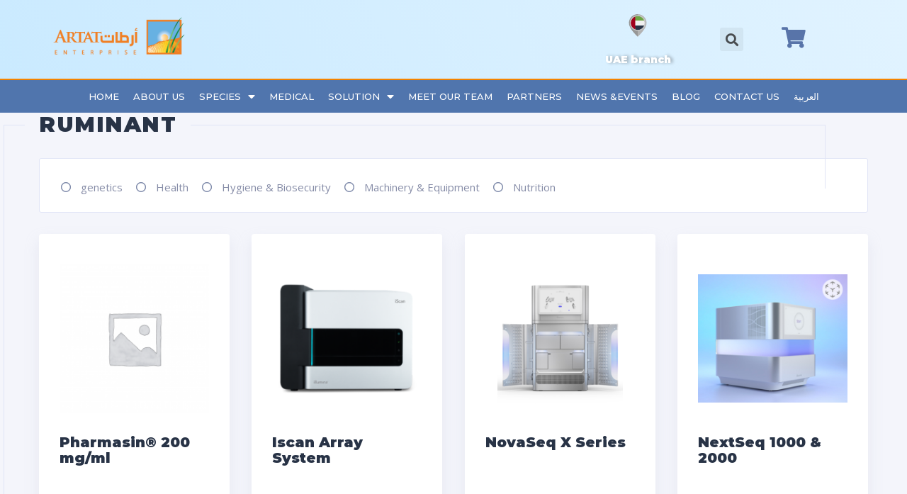

--- FILE ---
content_type: text/html; charset=UTF-8
request_url: https://artat.com.sa/product_parts/ruminant/?wccm=add-to-list&pid=6322&nonce=aad465aa14
body_size: 16184
content:
<!DOCTYPE html>
<html lang="en-US">
<head>
	<meta charset="UTF-8">
	<meta name="viewport" content="width=device-width, initial-scale=1.0, viewport-fit=cover" />		<title>Ruminant &#8211; Artat</title>
<meta name='robots' content='max-image-preview:large' />
<link rel="alternate" href="https://artat.com.sa/ar/product_parts/%d8%a7%d9%84%d9%85%d8%ac%d8%aa%d8%b1%d8%a7%d8%aa/" hreflang="ar" />
<link rel="alternate" href="https://artat.com.sa/product_parts/ruminant/" hreflang="en" />
<link rel='dns-prefetch' href='//s.w.org' />
<link rel="alternate" type="application/rss+xml" title="Artat &raquo; Feed" href="https://artat.com.sa/feed/" />
<link rel="alternate" type="application/rss+xml" title="Artat &raquo; Comments Feed" href="https://artat.com.sa/comments/feed/" />
<link rel="alternate" type="application/rss+xml" title="Artat &raquo; Ruminant Parts Filter  Feed" href="https://artat.com.sa/product_parts/ruminant/feed/" />
<script type="text/javascript">
window._wpemojiSettings = {"baseUrl":"https:\/\/s.w.org\/images\/core\/emoji\/14.0.0\/72x72\/","ext":".png","svgUrl":"https:\/\/s.w.org\/images\/core\/emoji\/14.0.0\/svg\/","svgExt":".svg","source":{"concatemoji":"https:\/\/artat.com.sa\/wp-includes\/js\/wp-emoji-release.min.js?ver=6.0"}};
/*! This file is auto-generated */
!function(e,a,t){var n,r,o,i=a.createElement("canvas"),p=i.getContext&&i.getContext("2d");function s(e,t){var a=String.fromCharCode,e=(p.clearRect(0,0,i.width,i.height),p.fillText(a.apply(this,e),0,0),i.toDataURL());return p.clearRect(0,0,i.width,i.height),p.fillText(a.apply(this,t),0,0),e===i.toDataURL()}function c(e){var t=a.createElement("script");t.src=e,t.defer=t.type="text/javascript",a.getElementsByTagName("head")[0].appendChild(t)}for(o=Array("flag","emoji"),t.supports={everything:!0,everythingExceptFlag:!0},r=0;r<o.length;r++)t.supports[o[r]]=function(e){if(!p||!p.fillText)return!1;switch(p.textBaseline="top",p.font="600 32px Arial",e){case"flag":return s([127987,65039,8205,9895,65039],[127987,65039,8203,9895,65039])?!1:!s([55356,56826,55356,56819],[55356,56826,8203,55356,56819])&&!s([55356,57332,56128,56423,56128,56418,56128,56421,56128,56430,56128,56423,56128,56447],[55356,57332,8203,56128,56423,8203,56128,56418,8203,56128,56421,8203,56128,56430,8203,56128,56423,8203,56128,56447]);case"emoji":return!s([129777,127995,8205,129778,127999],[129777,127995,8203,129778,127999])}return!1}(o[r]),t.supports.everything=t.supports.everything&&t.supports[o[r]],"flag"!==o[r]&&(t.supports.everythingExceptFlag=t.supports.everythingExceptFlag&&t.supports[o[r]]);t.supports.everythingExceptFlag=t.supports.everythingExceptFlag&&!t.supports.flag,t.DOMReady=!1,t.readyCallback=function(){t.DOMReady=!0},t.supports.everything||(n=function(){t.readyCallback()},a.addEventListener?(a.addEventListener("DOMContentLoaded",n,!1),e.addEventListener("load",n,!1)):(e.attachEvent("onload",n),a.attachEvent("onreadystatechange",function(){"complete"===a.readyState&&t.readyCallback()})),(e=t.source||{}).concatemoji?c(e.concatemoji):e.wpemoji&&e.twemoji&&(c(e.twemoji),c(e.wpemoji)))}(window,document,window._wpemojiSettings);
</script>
<style type="text/css">
img.wp-smiley,
img.emoji {
	display: inline !important;
	border: none !important;
	box-shadow: none !important;
	height: 1em !important;
	width: 1em !important;
	margin: 0 0.07em !important;
	vertical-align: -0.1em !important;
	background: none !important;
	padding: 0 !important;
}
</style>
	<link rel='stylesheet' id='sgr-css'  href='https://artat.com.sa/wp-content/plugins/simple-google-recaptcha/sgr.css?ver=1665775803' type='text/css' media='all' />
<link rel='stylesheet' id='wp-block-library-css'  href='https://artat.com.sa/wp-includes/css/dist/block-library/style.min.css?ver=6.0' type='text/css' media='all' />
<link rel='stylesheet' id='wc-blocks-vendors-style-css'  href='https://artat.com.sa/wp-content/plugins/woocommerce/packages/woocommerce-blocks/build/wc-blocks-vendors-style.css?ver=7.6.2' type='text/css' media='all' />
<link rel='stylesheet' id='wc-blocks-style-css'  href='https://artat.com.sa/wp-content/plugins/woocommerce/packages/woocommerce-blocks/build/wc-blocks-style.css?ver=7.6.2' type='text/css' media='all' />
<style id='global-styles-inline-css' type='text/css'>
body{--wp--preset--color--black: #000000;--wp--preset--color--cyan-bluish-gray: rgb(171, 184, 195);--wp--preset--color--white: #ffffff;--wp--preset--color--pale-pink: rgb(247, 141, 167);--wp--preset--color--vivid-red: rgb(207, 46, 46);--wp--preset--color--luminous-vivid-orange: rgb(255, 105, 0);--wp--preset--color--luminous-vivid-amber: rgb(252, 185, 0);--wp--preset--color--light-green-cyan: rgb(123, 220, 181);--wp--preset--color--vivid-green-cyan: rgb(0, 208, 132);--wp--preset--color--pale-cyan-blue: rgb(142, 209, 252);--wp--preset--color--vivid-cyan-blue: rgb(6, 147, 227);--wp--preset--color--vivid-purple: #9b51e0;--wp--preset--color--motor-primary: #ff3100;--wp--preset--color--motor-title: #283346;--wp--preset--color--motor-text: #868ca7;--wp--preset--color--very-light-gray: rgb(238, 238, 238);--wp--preset--color--very-dark-gray: rgb(49, 49, 49);--wp--preset--gradient--vivid-cyan-blue-to-vivid-purple: linear-gradient(135deg,rgba(6,147,227,1) 0%,rgb(155,81,224) 100%);--wp--preset--gradient--light-green-cyan-to-vivid-green-cyan: linear-gradient(135deg,rgb(122,220,180) 0%,rgb(0,208,130) 100%);--wp--preset--gradient--luminous-vivid-amber-to-luminous-vivid-orange: linear-gradient(135deg,rgba(252,185,0,1) 0%,rgba(255,105,0,1) 100%);--wp--preset--gradient--luminous-vivid-orange-to-vivid-red: linear-gradient(135deg,rgba(255,105,0,1) 0%,rgb(207,46,46) 100%);--wp--preset--gradient--very-light-gray-to-cyan-bluish-gray: linear-gradient(135deg,rgb(238,238,238) 0%,rgb(169,184,195) 100%);--wp--preset--gradient--cool-to-warm-spectrum: linear-gradient(135deg,rgb(74,234,220) 0%,rgb(151,120,209) 20%,rgb(207,42,186) 40%,rgb(238,44,130) 60%,rgb(251,105,98) 80%,rgb(254,248,76) 100%);--wp--preset--gradient--blush-light-purple: linear-gradient(135deg,rgb(255,206,236) 0%,rgb(152,150,240) 100%);--wp--preset--gradient--blush-bordeaux: linear-gradient(135deg,rgb(254,205,165) 0%,rgb(254,45,45) 50%,rgb(107,0,62) 100%);--wp--preset--gradient--luminous-dusk: linear-gradient(135deg,rgb(255,203,112) 0%,rgb(199,81,192) 50%,rgb(65,88,208) 100%);--wp--preset--gradient--pale-ocean: linear-gradient(135deg,rgb(255,245,203) 0%,rgb(182,227,212) 50%,rgb(51,167,181) 100%);--wp--preset--gradient--electric-grass: linear-gradient(135deg,rgb(202,248,128) 0%,rgb(113,206,126) 100%);--wp--preset--gradient--midnight: linear-gradient(135deg,rgb(2,3,129) 0%,rgb(40,116,252) 100%);--wp--preset--duotone--dark-grayscale: url('#wp-duotone-dark-grayscale');--wp--preset--duotone--grayscale: url('#wp-duotone-grayscale');--wp--preset--duotone--purple-yellow: url('#wp-duotone-purple-yellow');--wp--preset--duotone--blue-red: url('#wp-duotone-blue-red');--wp--preset--duotone--midnight: url('#wp-duotone-midnight');--wp--preset--duotone--magenta-yellow: url('#wp-duotone-magenta-yellow');--wp--preset--duotone--purple-green: url('#wp-duotone-purple-green');--wp--preset--duotone--blue-orange: url('#wp-duotone-blue-orange');--wp--preset--font-size--small: 13px;--wp--preset--font-size--medium: 20px;--wp--preset--font-size--large: 36px;--wp--preset--font-size--x-large: 42px;}.has-black-color{color: var(--wp--preset--color--black) !important;}.has-cyan-bluish-gray-color{color: var(--wp--preset--color--cyan-bluish-gray) !important;}.has-white-color{color: var(--wp--preset--color--white) !important;}.has-pale-pink-color{color: var(--wp--preset--color--pale-pink) !important;}.has-vivid-red-color{color: var(--wp--preset--color--vivid-red) !important;}.has-luminous-vivid-orange-color{color: var(--wp--preset--color--luminous-vivid-orange) !important;}.has-luminous-vivid-amber-color{color: var(--wp--preset--color--luminous-vivid-amber) !important;}.has-light-green-cyan-color{color: var(--wp--preset--color--light-green-cyan) !important;}.has-vivid-green-cyan-color{color: var(--wp--preset--color--vivid-green-cyan) !important;}.has-pale-cyan-blue-color{color: var(--wp--preset--color--pale-cyan-blue) !important;}.has-vivid-cyan-blue-color{color: var(--wp--preset--color--vivid-cyan-blue) !important;}.has-vivid-purple-color{color: var(--wp--preset--color--vivid-purple) !important;}.has-black-background-color{background-color: var(--wp--preset--color--black) !important;}.has-cyan-bluish-gray-background-color{background-color: var(--wp--preset--color--cyan-bluish-gray) !important;}.has-white-background-color{background-color: var(--wp--preset--color--white) !important;}.has-pale-pink-background-color{background-color: var(--wp--preset--color--pale-pink) !important;}.has-vivid-red-background-color{background-color: var(--wp--preset--color--vivid-red) !important;}.has-luminous-vivid-orange-background-color{background-color: var(--wp--preset--color--luminous-vivid-orange) !important;}.has-luminous-vivid-amber-background-color{background-color: var(--wp--preset--color--luminous-vivid-amber) !important;}.has-light-green-cyan-background-color{background-color: var(--wp--preset--color--light-green-cyan) !important;}.has-vivid-green-cyan-background-color{background-color: var(--wp--preset--color--vivid-green-cyan) !important;}.has-pale-cyan-blue-background-color{background-color: var(--wp--preset--color--pale-cyan-blue) !important;}.has-vivid-cyan-blue-background-color{background-color: var(--wp--preset--color--vivid-cyan-blue) !important;}.has-vivid-purple-background-color{background-color: var(--wp--preset--color--vivid-purple) !important;}.has-black-border-color{border-color: var(--wp--preset--color--black) !important;}.has-cyan-bluish-gray-border-color{border-color: var(--wp--preset--color--cyan-bluish-gray) !important;}.has-white-border-color{border-color: var(--wp--preset--color--white) !important;}.has-pale-pink-border-color{border-color: var(--wp--preset--color--pale-pink) !important;}.has-vivid-red-border-color{border-color: var(--wp--preset--color--vivid-red) !important;}.has-luminous-vivid-orange-border-color{border-color: var(--wp--preset--color--luminous-vivid-orange) !important;}.has-luminous-vivid-amber-border-color{border-color: var(--wp--preset--color--luminous-vivid-amber) !important;}.has-light-green-cyan-border-color{border-color: var(--wp--preset--color--light-green-cyan) !important;}.has-vivid-green-cyan-border-color{border-color: var(--wp--preset--color--vivid-green-cyan) !important;}.has-pale-cyan-blue-border-color{border-color: var(--wp--preset--color--pale-cyan-blue) !important;}.has-vivid-cyan-blue-border-color{border-color: var(--wp--preset--color--vivid-cyan-blue) !important;}.has-vivid-purple-border-color{border-color: var(--wp--preset--color--vivid-purple) !important;}.has-vivid-cyan-blue-to-vivid-purple-gradient-background{background: var(--wp--preset--gradient--vivid-cyan-blue-to-vivid-purple) !important;}.has-light-green-cyan-to-vivid-green-cyan-gradient-background{background: var(--wp--preset--gradient--light-green-cyan-to-vivid-green-cyan) !important;}.has-luminous-vivid-amber-to-luminous-vivid-orange-gradient-background{background: var(--wp--preset--gradient--luminous-vivid-amber-to-luminous-vivid-orange) !important;}.has-luminous-vivid-orange-to-vivid-red-gradient-background{background: var(--wp--preset--gradient--luminous-vivid-orange-to-vivid-red) !important;}.has-very-light-gray-to-cyan-bluish-gray-gradient-background{background: var(--wp--preset--gradient--very-light-gray-to-cyan-bluish-gray) !important;}.has-cool-to-warm-spectrum-gradient-background{background: var(--wp--preset--gradient--cool-to-warm-spectrum) !important;}.has-blush-light-purple-gradient-background{background: var(--wp--preset--gradient--blush-light-purple) !important;}.has-blush-bordeaux-gradient-background{background: var(--wp--preset--gradient--blush-bordeaux) !important;}.has-luminous-dusk-gradient-background{background: var(--wp--preset--gradient--luminous-dusk) !important;}.has-pale-ocean-gradient-background{background: var(--wp--preset--gradient--pale-ocean) !important;}.has-electric-grass-gradient-background{background: var(--wp--preset--gradient--electric-grass) !important;}.has-midnight-gradient-background{background: var(--wp--preset--gradient--midnight) !important;}.has-small-font-size{font-size: var(--wp--preset--font-size--small) !important;}.has-medium-font-size{font-size: var(--wp--preset--font-size--medium) !important;}.has-large-font-size{font-size: var(--wp--preset--font-size--large) !important;}.has-x-large-font-size{font-size: var(--wp--preset--font-size--x-large) !important;}
</style>
<link rel='stylesheet' id='contact-form-7-css'  href='https://artat.com.sa/wp-content/plugins/contact-form-7/includes/css/styles.css?ver=5.6' type='text/css' media='all' />
<link rel='stylesheet' id='wccm-style-css'  href='https://artat.com.sa/wp-content/plugins/motor-custom-types/plugins/woocommerce-compare-list/css/wccm-style.css?ver=1.1.2' type='text/css' media='all' />
<link rel='stylesheet' id='woof-css'  href='https://artat.com.sa/wp-content/plugins/woocommerce-products-filter/css/front.css?ver=2.2.7' type='text/css' media='all' />
<style id='woof-inline-css' type='text/css'>

.woof_products_top_panel li span, .woof_products_top_panel2 li span{background: url(https://artat.com.sa/wp-content/plugins/woocommerce-products-filter/img/delete.png);background-size: 14px 14px;background-repeat: no-repeat;background-position: right;}
.woof_edit_view{
                    display: none;
                }

</style>
<link rel='stylesheet' id='woocommerce-layout-css'  href='https://artat.com.sa/wp-content/plugins/woocommerce/assets/css/woocommerce-layout.css?ver=6.6.1' type='text/css' media='all' />
<link rel='stylesheet' id='woocommerce-smallscreen-css'  href='https://artat.com.sa/wp-content/plugins/woocommerce/assets/css/woocommerce-smallscreen.css?ver=6.6.1' type='text/css' media='only screen and (max-width: 768px)' />
<link rel='stylesheet' id='woocommerce-general-css'  href='https://artat.com.sa/wp-content/plugins/woocommerce/assets/css/woocommerce.css?ver=6.6.1' type='text/css' media='all' />
<style id='woocommerce-inline-inline-css' type='text/css'>
.woocommerce form .form-row .required { visibility: visible; }
</style>
<link rel='stylesheet' id='motor-less-css'  href='https://artat.com.sa/wp-content/themes/motor/wp-less-cache/motor-less.css?ver=1768733969' type='text/css' media='all' />
<link rel='stylesheet' id='motor-style-css'  href='https://artat.com.sa/wp-content/themes/motor/style.css?ver=6.0' type='text/css' media='all' />
<link rel='stylesheet' id='elementor-frontend-legacy-css'  href='https://artat.com.sa/wp-content/plugins/elementor/assets/css/frontend-legacy.min.css?ver=3.2.2' type='text/css' media='all' />
<link rel='stylesheet' id='elementor-frontend-css'  href='https://artat.com.sa/wp-content/plugins/elementor/assets/css/frontend.min.css?ver=3.2.2' type='text/css' media='all' />
<link rel='stylesheet' id='motor-elementor-style-css'  href='https://artat.com.sa/wp-content/themes/motor/css/plugins/elementor-style.css?ver=6.0' type='text/css' media='all' />
<link rel='stylesheet' id='elementor-icons-css'  href='https://artat.com.sa/wp-content/plugins/elementor/assets/lib/eicons/css/elementor-icons.min.css?ver=5.11.0' type='text/css' media='all' />
<link rel='stylesheet' id='elementor-animations-css'  href='https://artat.com.sa/wp-content/plugins/elementor/assets/lib/animations/animations.min.css?ver=3.2.2' type='text/css' media='all' />
<link rel='stylesheet' id='elementor-post-4044-css'  href='https://artat.com.sa/wp-content/uploads/elementor/css/post-4044.css?ver=1683634580' type='text/css' media='all' />
<link rel='stylesheet' id='elementor-pro-css'  href='https://artat.com.sa/wp-content/plugins/elementor-pro/assets/css/frontend.min.css?ver=3.2.1' type='text/css' media='all' />
<link rel='stylesheet' id='font-awesome-5-all-css'  href='https://artat.com.sa/wp-content/plugins/elementor/assets/lib/font-awesome/css/all.min.css?ver=3.2.2' type='text/css' media='all' />
<link rel='stylesheet' id='font-awesome-4-shim-css'  href='https://artat.com.sa/wp-content/plugins/elementor/assets/lib/font-awesome/css/v4-shims.min.css?ver=3.2.2' type='text/css' media='all' />
<link rel='stylesheet' id='elementor-global-css'  href='https://artat.com.sa/wp-content/uploads/elementor/css/global.css?ver=1683634580' type='text/css' media='all' />
<link rel='stylesheet' id='elementor-post-2680-css'  href='https://artat.com.sa/wp-content/uploads/elementor/css/post-2680.css?ver=1683634581' type='text/css' media='all' />
<link rel='stylesheet' id='elementor-post-2161-css'  href='https://artat.com.sa/wp-content/uploads/elementor/css/post-2161.css?ver=1683634581' type='text/css' media='all' />
<link rel='stylesheet' id='elementor-post-5051-css'  href='https://artat.com.sa/wp-content/uploads/elementor/css/post-5051.css?ver=1698657372' type='text/css' media='all' />
<link rel='stylesheet' id='elementor-post-5048-css'  href='https://artat.com.sa/wp-content/uploads/elementor/css/post-5048.css?ver=1738243383' type='text/css' media='all' />
<link rel='stylesheet' id='google-fonts-1-css'  href='https://fonts.googleapis.com/css?family=Montserrat%3A100%2C100italic%2C200%2C200italic%2C300%2C300italic%2C400%2C400italic%2C500%2C500italic%2C600%2C600italic%2C700%2C700italic%2C800%2C800italic%2C900%2C900italic%7COpen+Sans%3A100%2C100italic%2C200%2C200italic%2C300%2C300italic%2C400%2C400italic%2C500%2C500italic%2C600%2C600italic%2C700%2C700italic%2C800%2C800italic%2C900%2C900italic&#038;display=auto&#038;ver=6.0' type='text/css' media='all' />
<link rel='stylesheet' id='elementor-icons-shared-0-css'  href='https://artat.com.sa/wp-content/plugins/elementor/assets/lib/font-awesome/css/fontawesome.min.css?ver=5.15.1' type='text/css' media='all' />
<link rel='stylesheet' id='elementor-icons-fa-solid-css'  href='https://artat.com.sa/wp-content/plugins/elementor/assets/lib/font-awesome/css/solid.min.css?ver=5.15.1' type='text/css' media='all' />
<link rel='stylesheet' id='elementor-icons-fa-regular-css'  href='https://artat.com.sa/wp-content/plugins/elementor/assets/lib/font-awesome/css/regular.min.css?ver=5.15.1' type='text/css' media='all' />
<link rel='stylesheet' id='elementor-icons-fa-brands-css'  href='https://artat.com.sa/wp-content/plugins/elementor/assets/lib/font-awesome/css/brands.min.css?ver=5.15.1' type='text/css' media='all' />
<script type='text/javascript' id='sgr-js-extra'>
/* <![CDATA[ */
var sgr = {"sgr_site_key":"6LeOHYAiAAAAAH8hY6qcnR7fjJlsUq7grMwn9fsb"};
/* ]]> */
</script>
<script type='text/javascript' src='https://artat.com.sa/wp-content/plugins/simple-google-recaptcha/sgr.js?ver=1665775803' id='sgr-js'></script>
<script type='text/javascript' src='https://artat.com.sa/wp-includes/js/jquery/jquery.min.js?ver=3.6.0' id='jquery-core-js'></script>
<script type='text/javascript' src='https://artat.com.sa/wp-includes/js/jquery/jquery-migrate.min.js?ver=3.3.2' id='jquery-migrate-js'></script>
<script type='text/javascript' src='https://artat.com.sa/wp-content/plugins/elementor/assets/lib/font-awesome/js/v4-shims.min.js?ver=3.2.2' id='font-awesome-4-shim-js'></script>
<link rel="https://api.w.org/" href="https://artat.com.sa/wp-json/" /><link rel="EditURI" type="application/rsd+xml" title="RSD" href="https://artat.com.sa/xmlrpc.php?rsd" />
<link rel="wlwmanifest" type="application/wlwmanifest+xml" href="https://artat.com.sa/wp-includes/wlwmanifest.xml" /> 
<meta name="generator" content="WordPress 6.0" />
<meta name="generator" content="WooCommerce 6.6.1" />
<style type='text/css'> .ae_data .elementor-editor-element-setting {
            display:none !important;
            }
            </style>	<noscript><style>.woocommerce-product-gallery{ opacity: 1 !important; }</style></noscript>
	<style></style>		<style type="text/css" id="wp-custom-css">
			.container.title-block{
  display: none;
}

.b-crumbs-wrap{
  display: none;
}


.section-filter-toggle{
  display: none;
}
.section-top{
  display: none;
}
.section-count{
  display: none;
}
ul.cont-sections li{
  display: none;
}
.b-crumbs{
  display: none;
}

.prod-info2{
  display: none;
}
.prod-i-info{
  display: none;
}

.prod-i-actions{
  display: none;
}

.woof_products_top_panel_ul{
  display: none;}		</style>
		<style id="kirki-inline-styles">/* cyrillic-ext */
@font-face {
  font-family: 'Open Sans';
  font-style: normal;
  font-weight: 400;
  font-stretch: normal;
  font-display: swap;
  src: url(https://artat.com.sa/wp-content/fonts/open-sans/font) format('woff');
  unicode-range: U+0460-052F, U+1C80-1C8A, U+20B4, U+2DE0-2DFF, U+A640-A69F, U+FE2E-FE2F;
}
/* cyrillic */
@font-face {
  font-family: 'Open Sans';
  font-style: normal;
  font-weight: 400;
  font-stretch: normal;
  font-display: swap;
  src: url(https://artat.com.sa/wp-content/fonts/open-sans/font) format('woff');
  unicode-range: U+0301, U+0400-045F, U+0490-0491, U+04B0-04B1, U+2116;
}
/* greek-ext */
@font-face {
  font-family: 'Open Sans';
  font-style: normal;
  font-weight: 400;
  font-stretch: normal;
  font-display: swap;
  src: url(https://artat.com.sa/wp-content/fonts/open-sans/font) format('woff');
  unicode-range: U+1F00-1FFF;
}
/* greek */
@font-face {
  font-family: 'Open Sans';
  font-style: normal;
  font-weight: 400;
  font-stretch: normal;
  font-display: swap;
  src: url(https://artat.com.sa/wp-content/fonts/open-sans/font) format('woff');
  unicode-range: U+0370-0377, U+037A-037F, U+0384-038A, U+038C, U+038E-03A1, U+03A3-03FF;
}
/* hebrew */
@font-face {
  font-family: 'Open Sans';
  font-style: normal;
  font-weight: 400;
  font-stretch: normal;
  font-display: swap;
  src: url(https://artat.com.sa/wp-content/fonts/open-sans/font) format('woff');
  unicode-range: U+0307-0308, U+0590-05FF, U+200C-2010, U+20AA, U+25CC, U+FB1D-FB4F;
}
/* math */
@font-face {
  font-family: 'Open Sans';
  font-style: normal;
  font-weight: 400;
  font-stretch: normal;
  font-display: swap;
  src: url(https://artat.com.sa/wp-content/fonts/open-sans/font) format('woff');
  unicode-range: U+0302-0303, U+0305, U+0307-0308, U+0310, U+0312, U+0315, U+031A, U+0326-0327, U+032C, U+032F-0330, U+0332-0333, U+0338, U+033A, U+0346, U+034D, U+0391-03A1, U+03A3-03A9, U+03B1-03C9, U+03D1, U+03D5-03D6, U+03F0-03F1, U+03F4-03F5, U+2016-2017, U+2034-2038, U+203C, U+2040, U+2043, U+2047, U+2050, U+2057, U+205F, U+2070-2071, U+2074-208E, U+2090-209C, U+20D0-20DC, U+20E1, U+20E5-20EF, U+2100-2112, U+2114-2115, U+2117-2121, U+2123-214F, U+2190, U+2192, U+2194-21AE, U+21B0-21E5, U+21F1-21F2, U+21F4-2211, U+2213-2214, U+2216-22FF, U+2308-230B, U+2310, U+2319, U+231C-2321, U+2336-237A, U+237C, U+2395, U+239B-23B7, U+23D0, U+23DC-23E1, U+2474-2475, U+25AF, U+25B3, U+25B7, U+25BD, U+25C1, U+25CA, U+25CC, U+25FB, U+266D-266F, U+27C0-27FF, U+2900-2AFF, U+2B0E-2B11, U+2B30-2B4C, U+2BFE, U+3030, U+FF5B, U+FF5D, U+1D400-1D7FF, U+1EE00-1EEFF;
}
/* symbols */
@font-face {
  font-family: 'Open Sans';
  font-style: normal;
  font-weight: 400;
  font-stretch: normal;
  font-display: swap;
  src: url(https://artat.com.sa/wp-content/fonts/open-sans/font) format('woff');
  unicode-range: U+0001-000C, U+000E-001F, U+007F-009F, U+20DD-20E0, U+20E2-20E4, U+2150-218F, U+2190, U+2192, U+2194-2199, U+21AF, U+21E6-21F0, U+21F3, U+2218-2219, U+2299, U+22C4-22C6, U+2300-243F, U+2440-244A, U+2460-24FF, U+25A0-27BF, U+2800-28FF, U+2921-2922, U+2981, U+29BF, U+29EB, U+2B00-2BFF, U+4DC0-4DFF, U+FFF9-FFFB, U+10140-1018E, U+10190-1019C, U+101A0, U+101D0-101FD, U+102E0-102FB, U+10E60-10E7E, U+1D2C0-1D2D3, U+1D2E0-1D37F, U+1F000-1F0FF, U+1F100-1F1AD, U+1F1E6-1F1FF, U+1F30D-1F30F, U+1F315, U+1F31C, U+1F31E, U+1F320-1F32C, U+1F336, U+1F378, U+1F37D, U+1F382, U+1F393-1F39F, U+1F3A7-1F3A8, U+1F3AC-1F3AF, U+1F3C2, U+1F3C4-1F3C6, U+1F3CA-1F3CE, U+1F3D4-1F3E0, U+1F3ED, U+1F3F1-1F3F3, U+1F3F5-1F3F7, U+1F408, U+1F415, U+1F41F, U+1F426, U+1F43F, U+1F441-1F442, U+1F444, U+1F446-1F449, U+1F44C-1F44E, U+1F453, U+1F46A, U+1F47D, U+1F4A3, U+1F4B0, U+1F4B3, U+1F4B9, U+1F4BB, U+1F4BF, U+1F4C8-1F4CB, U+1F4D6, U+1F4DA, U+1F4DF, U+1F4E3-1F4E6, U+1F4EA-1F4ED, U+1F4F7, U+1F4F9-1F4FB, U+1F4FD-1F4FE, U+1F503, U+1F507-1F50B, U+1F50D, U+1F512-1F513, U+1F53E-1F54A, U+1F54F-1F5FA, U+1F610, U+1F650-1F67F, U+1F687, U+1F68D, U+1F691, U+1F694, U+1F698, U+1F6AD, U+1F6B2, U+1F6B9-1F6BA, U+1F6BC, U+1F6C6-1F6CF, U+1F6D3-1F6D7, U+1F6E0-1F6EA, U+1F6F0-1F6F3, U+1F6F7-1F6FC, U+1F700-1F7FF, U+1F800-1F80B, U+1F810-1F847, U+1F850-1F859, U+1F860-1F887, U+1F890-1F8AD, U+1F8B0-1F8BB, U+1F8C0-1F8C1, U+1F900-1F90B, U+1F93B, U+1F946, U+1F984, U+1F996, U+1F9E9, U+1FA00-1FA6F, U+1FA70-1FA7C, U+1FA80-1FA89, U+1FA8F-1FAC6, U+1FACE-1FADC, U+1FADF-1FAE9, U+1FAF0-1FAF8, U+1FB00-1FBFF;
}
/* vietnamese */
@font-face {
  font-family: 'Open Sans';
  font-style: normal;
  font-weight: 400;
  font-stretch: normal;
  font-display: swap;
  src: url(https://artat.com.sa/wp-content/fonts/open-sans/font) format('woff');
  unicode-range: U+0102-0103, U+0110-0111, U+0128-0129, U+0168-0169, U+01A0-01A1, U+01AF-01B0, U+0300-0301, U+0303-0304, U+0308-0309, U+0323, U+0329, U+1EA0-1EF9, U+20AB;
}
/* latin-ext */
@font-face {
  font-family: 'Open Sans';
  font-style: normal;
  font-weight: 400;
  font-stretch: normal;
  font-display: swap;
  src: url(https://artat.com.sa/wp-content/fonts/open-sans/font) format('woff');
  unicode-range: U+0100-02BA, U+02BD-02C5, U+02C7-02CC, U+02CE-02D7, U+02DD-02FF, U+0304, U+0308, U+0329, U+1D00-1DBF, U+1E00-1E9F, U+1EF2-1EFF, U+2020, U+20A0-20AB, U+20AD-20C0, U+2113, U+2C60-2C7F, U+A720-A7FF;
}
/* latin */
@font-face {
  font-family: 'Open Sans';
  font-style: normal;
  font-weight: 400;
  font-stretch: normal;
  font-display: swap;
  src: url(https://artat.com.sa/wp-content/fonts/open-sans/font) format('woff');
  unicode-range: U+0000-00FF, U+0131, U+0152-0153, U+02BB-02BC, U+02C6, U+02DA, U+02DC, U+0304, U+0308, U+0329, U+2000-206F, U+20AC, U+2122, U+2191, U+2193, U+2212, U+2215, U+FEFF, U+FFFD;
}/* cyrillic-ext */
@font-face {
  font-family: 'Montserrat';
  font-style: normal;
  font-weight: 700;
  font-display: swap;
  src: url(https://artat.com.sa/wp-content/fonts/montserrat/font) format('woff');
  unicode-range: U+0460-052F, U+1C80-1C8A, U+20B4, U+2DE0-2DFF, U+A640-A69F, U+FE2E-FE2F;
}
/* cyrillic */
@font-face {
  font-family: 'Montserrat';
  font-style: normal;
  font-weight: 700;
  font-display: swap;
  src: url(https://artat.com.sa/wp-content/fonts/montserrat/font) format('woff');
  unicode-range: U+0301, U+0400-045F, U+0490-0491, U+04B0-04B1, U+2116;
}
/* vietnamese */
@font-face {
  font-family: 'Montserrat';
  font-style: normal;
  font-weight: 700;
  font-display: swap;
  src: url(https://artat.com.sa/wp-content/fonts/montserrat/font) format('woff');
  unicode-range: U+0102-0103, U+0110-0111, U+0128-0129, U+0168-0169, U+01A0-01A1, U+01AF-01B0, U+0300-0301, U+0303-0304, U+0308-0309, U+0323, U+0329, U+1EA0-1EF9, U+20AB;
}
/* latin-ext */
@font-face {
  font-family: 'Montserrat';
  font-style: normal;
  font-weight: 700;
  font-display: swap;
  src: url(https://artat.com.sa/wp-content/fonts/montserrat/font) format('woff');
  unicode-range: U+0100-02BA, U+02BD-02C5, U+02C7-02CC, U+02CE-02D7, U+02DD-02FF, U+0304, U+0308, U+0329, U+1D00-1DBF, U+1E00-1E9F, U+1EF2-1EFF, U+2020, U+20A0-20AB, U+20AD-20C0, U+2113, U+2C60-2C7F, U+A720-A7FF;
}
/* latin */
@font-face {
  font-family: 'Montserrat';
  font-style: normal;
  font-weight: 700;
  font-display: swap;
  src: url(https://artat.com.sa/wp-content/fonts/montserrat/font) format('woff');
  unicode-range: U+0000-00FF, U+0131, U+0152-0153, U+02BB-02BC, U+02C6, U+02DA, U+02DC, U+0304, U+0308, U+0329, U+2000-206F, U+20AC, U+2122, U+2191, U+2193, U+2212, U+2215, U+FEFF, U+FFFD;
}
/* cyrillic-ext */
@font-face {
  font-family: 'Montserrat';
  font-style: normal;
  font-weight: 900;
  font-display: swap;
  src: url(https://artat.com.sa/wp-content/fonts/montserrat/font) format('woff');
  unicode-range: U+0460-052F, U+1C80-1C8A, U+20B4, U+2DE0-2DFF, U+A640-A69F, U+FE2E-FE2F;
}
/* cyrillic */
@font-face {
  font-family: 'Montserrat';
  font-style: normal;
  font-weight: 900;
  font-display: swap;
  src: url(https://artat.com.sa/wp-content/fonts/montserrat/font) format('woff');
  unicode-range: U+0301, U+0400-045F, U+0490-0491, U+04B0-04B1, U+2116;
}
/* vietnamese */
@font-face {
  font-family: 'Montserrat';
  font-style: normal;
  font-weight: 900;
  font-display: swap;
  src: url(https://artat.com.sa/wp-content/fonts/montserrat/font) format('woff');
  unicode-range: U+0102-0103, U+0110-0111, U+0128-0129, U+0168-0169, U+01A0-01A1, U+01AF-01B0, U+0300-0301, U+0303-0304, U+0308-0309, U+0323, U+0329, U+1EA0-1EF9, U+20AB;
}
/* latin-ext */
@font-face {
  font-family: 'Montserrat';
  font-style: normal;
  font-weight: 900;
  font-display: swap;
  src: url(https://artat.com.sa/wp-content/fonts/montserrat/font) format('woff');
  unicode-range: U+0100-02BA, U+02BD-02C5, U+02C7-02CC, U+02CE-02D7, U+02DD-02FF, U+0304, U+0308, U+0329, U+1D00-1DBF, U+1E00-1E9F, U+1EF2-1EFF, U+2020, U+20A0-20AB, U+20AD-20C0, U+2113, U+2C60-2C7F, U+A720-A7FF;
}
/* latin */
@font-face {
  font-family: 'Montserrat';
  font-style: normal;
  font-weight: 900;
  font-display: swap;
  src: url(https://artat.com.sa/wp-content/fonts/montserrat/font) format('woff');
  unicode-range: U+0000-00FF, U+0131, U+0152-0153, U+02BB-02BC, U+02C6, U+02DA, U+02DC, U+0304, U+0308, U+0329, U+2000-206F, U+20AC, U+2122, U+2191, U+2193, U+2212, U+2215, U+FEFF, U+FFFD;
}/* cyrillic-ext */
@font-face {
  font-family: 'Open Sans';
  font-style: normal;
  font-weight: 400;
  font-stretch: normal;
  font-display: swap;
  src: url(https://artat.com.sa/wp-content/fonts/open-sans/font) format('woff');
  unicode-range: U+0460-052F, U+1C80-1C8A, U+20B4, U+2DE0-2DFF, U+A640-A69F, U+FE2E-FE2F;
}
/* cyrillic */
@font-face {
  font-family: 'Open Sans';
  font-style: normal;
  font-weight: 400;
  font-stretch: normal;
  font-display: swap;
  src: url(https://artat.com.sa/wp-content/fonts/open-sans/font) format('woff');
  unicode-range: U+0301, U+0400-045F, U+0490-0491, U+04B0-04B1, U+2116;
}
/* greek-ext */
@font-face {
  font-family: 'Open Sans';
  font-style: normal;
  font-weight: 400;
  font-stretch: normal;
  font-display: swap;
  src: url(https://artat.com.sa/wp-content/fonts/open-sans/font) format('woff');
  unicode-range: U+1F00-1FFF;
}
/* greek */
@font-face {
  font-family: 'Open Sans';
  font-style: normal;
  font-weight: 400;
  font-stretch: normal;
  font-display: swap;
  src: url(https://artat.com.sa/wp-content/fonts/open-sans/font) format('woff');
  unicode-range: U+0370-0377, U+037A-037F, U+0384-038A, U+038C, U+038E-03A1, U+03A3-03FF;
}
/* hebrew */
@font-face {
  font-family: 'Open Sans';
  font-style: normal;
  font-weight: 400;
  font-stretch: normal;
  font-display: swap;
  src: url(https://artat.com.sa/wp-content/fonts/open-sans/font) format('woff');
  unicode-range: U+0307-0308, U+0590-05FF, U+200C-2010, U+20AA, U+25CC, U+FB1D-FB4F;
}
/* math */
@font-face {
  font-family: 'Open Sans';
  font-style: normal;
  font-weight: 400;
  font-stretch: normal;
  font-display: swap;
  src: url(https://artat.com.sa/wp-content/fonts/open-sans/font) format('woff');
  unicode-range: U+0302-0303, U+0305, U+0307-0308, U+0310, U+0312, U+0315, U+031A, U+0326-0327, U+032C, U+032F-0330, U+0332-0333, U+0338, U+033A, U+0346, U+034D, U+0391-03A1, U+03A3-03A9, U+03B1-03C9, U+03D1, U+03D5-03D6, U+03F0-03F1, U+03F4-03F5, U+2016-2017, U+2034-2038, U+203C, U+2040, U+2043, U+2047, U+2050, U+2057, U+205F, U+2070-2071, U+2074-208E, U+2090-209C, U+20D0-20DC, U+20E1, U+20E5-20EF, U+2100-2112, U+2114-2115, U+2117-2121, U+2123-214F, U+2190, U+2192, U+2194-21AE, U+21B0-21E5, U+21F1-21F2, U+21F4-2211, U+2213-2214, U+2216-22FF, U+2308-230B, U+2310, U+2319, U+231C-2321, U+2336-237A, U+237C, U+2395, U+239B-23B7, U+23D0, U+23DC-23E1, U+2474-2475, U+25AF, U+25B3, U+25B7, U+25BD, U+25C1, U+25CA, U+25CC, U+25FB, U+266D-266F, U+27C0-27FF, U+2900-2AFF, U+2B0E-2B11, U+2B30-2B4C, U+2BFE, U+3030, U+FF5B, U+FF5D, U+1D400-1D7FF, U+1EE00-1EEFF;
}
/* symbols */
@font-face {
  font-family: 'Open Sans';
  font-style: normal;
  font-weight: 400;
  font-stretch: normal;
  font-display: swap;
  src: url(https://artat.com.sa/wp-content/fonts/open-sans/font) format('woff');
  unicode-range: U+0001-000C, U+000E-001F, U+007F-009F, U+20DD-20E0, U+20E2-20E4, U+2150-218F, U+2190, U+2192, U+2194-2199, U+21AF, U+21E6-21F0, U+21F3, U+2218-2219, U+2299, U+22C4-22C6, U+2300-243F, U+2440-244A, U+2460-24FF, U+25A0-27BF, U+2800-28FF, U+2921-2922, U+2981, U+29BF, U+29EB, U+2B00-2BFF, U+4DC0-4DFF, U+FFF9-FFFB, U+10140-1018E, U+10190-1019C, U+101A0, U+101D0-101FD, U+102E0-102FB, U+10E60-10E7E, U+1D2C0-1D2D3, U+1D2E0-1D37F, U+1F000-1F0FF, U+1F100-1F1AD, U+1F1E6-1F1FF, U+1F30D-1F30F, U+1F315, U+1F31C, U+1F31E, U+1F320-1F32C, U+1F336, U+1F378, U+1F37D, U+1F382, U+1F393-1F39F, U+1F3A7-1F3A8, U+1F3AC-1F3AF, U+1F3C2, U+1F3C4-1F3C6, U+1F3CA-1F3CE, U+1F3D4-1F3E0, U+1F3ED, U+1F3F1-1F3F3, U+1F3F5-1F3F7, U+1F408, U+1F415, U+1F41F, U+1F426, U+1F43F, U+1F441-1F442, U+1F444, U+1F446-1F449, U+1F44C-1F44E, U+1F453, U+1F46A, U+1F47D, U+1F4A3, U+1F4B0, U+1F4B3, U+1F4B9, U+1F4BB, U+1F4BF, U+1F4C8-1F4CB, U+1F4D6, U+1F4DA, U+1F4DF, U+1F4E3-1F4E6, U+1F4EA-1F4ED, U+1F4F7, U+1F4F9-1F4FB, U+1F4FD-1F4FE, U+1F503, U+1F507-1F50B, U+1F50D, U+1F512-1F513, U+1F53E-1F54A, U+1F54F-1F5FA, U+1F610, U+1F650-1F67F, U+1F687, U+1F68D, U+1F691, U+1F694, U+1F698, U+1F6AD, U+1F6B2, U+1F6B9-1F6BA, U+1F6BC, U+1F6C6-1F6CF, U+1F6D3-1F6D7, U+1F6E0-1F6EA, U+1F6F0-1F6F3, U+1F6F7-1F6FC, U+1F700-1F7FF, U+1F800-1F80B, U+1F810-1F847, U+1F850-1F859, U+1F860-1F887, U+1F890-1F8AD, U+1F8B0-1F8BB, U+1F8C0-1F8C1, U+1F900-1F90B, U+1F93B, U+1F946, U+1F984, U+1F996, U+1F9E9, U+1FA00-1FA6F, U+1FA70-1FA7C, U+1FA80-1FA89, U+1FA8F-1FAC6, U+1FACE-1FADC, U+1FADF-1FAE9, U+1FAF0-1FAF8, U+1FB00-1FBFF;
}
/* vietnamese */
@font-face {
  font-family: 'Open Sans';
  font-style: normal;
  font-weight: 400;
  font-stretch: normal;
  font-display: swap;
  src: url(https://artat.com.sa/wp-content/fonts/open-sans/font) format('woff');
  unicode-range: U+0102-0103, U+0110-0111, U+0128-0129, U+0168-0169, U+01A0-01A1, U+01AF-01B0, U+0300-0301, U+0303-0304, U+0308-0309, U+0323, U+0329, U+1EA0-1EF9, U+20AB;
}
/* latin-ext */
@font-face {
  font-family: 'Open Sans';
  font-style: normal;
  font-weight: 400;
  font-stretch: normal;
  font-display: swap;
  src: url(https://artat.com.sa/wp-content/fonts/open-sans/font) format('woff');
  unicode-range: U+0100-02BA, U+02BD-02C5, U+02C7-02CC, U+02CE-02D7, U+02DD-02FF, U+0304, U+0308, U+0329, U+1D00-1DBF, U+1E00-1E9F, U+1EF2-1EFF, U+2020, U+20A0-20AB, U+20AD-20C0, U+2113, U+2C60-2C7F, U+A720-A7FF;
}
/* latin */
@font-face {
  font-family: 'Open Sans';
  font-style: normal;
  font-weight: 400;
  font-stretch: normal;
  font-display: swap;
  src: url(https://artat.com.sa/wp-content/fonts/open-sans/font) format('woff');
  unicode-range: U+0000-00FF, U+0131, U+0152-0153, U+02BB-02BC, U+02C6, U+02DA, U+02DC, U+0304, U+0308, U+0329, U+2000-206F, U+20AC, U+2122, U+2191, U+2193, U+2212, U+2215, U+FEFF, U+FFFD;
}/* cyrillic-ext */
@font-face {
  font-family: 'Montserrat';
  font-style: normal;
  font-weight: 700;
  font-display: swap;
  src: url(https://artat.com.sa/wp-content/fonts/montserrat/font) format('woff');
  unicode-range: U+0460-052F, U+1C80-1C8A, U+20B4, U+2DE0-2DFF, U+A640-A69F, U+FE2E-FE2F;
}
/* cyrillic */
@font-face {
  font-family: 'Montserrat';
  font-style: normal;
  font-weight: 700;
  font-display: swap;
  src: url(https://artat.com.sa/wp-content/fonts/montserrat/font) format('woff');
  unicode-range: U+0301, U+0400-045F, U+0490-0491, U+04B0-04B1, U+2116;
}
/* vietnamese */
@font-face {
  font-family: 'Montserrat';
  font-style: normal;
  font-weight: 700;
  font-display: swap;
  src: url(https://artat.com.sa/wp-content/fonts/montserrat/font) format('woff');
  unicode-range: U+0102-0103, U+0110-0111, U+0128-0129, U+0168-0169, U+01A0-01A1, U+01AF-01B0, U+0300-0301, U+0303-0304, U+0308-0309, U+0323, U+0329, U+1EA0-1EF9, U+20AB;
}
/* latin-ext */
@font-face {
  font-family: 'Montserrat';
  font-style: normal;
  font-weight: 700;
  font-display: swap;
  src: url(https://artat.com.sa/wp-content/fonts/montserrat/font) format('woff');
  unicode-range: U+0100-02BA, U+02BD-02C5, U+02C7-02CC, U+02CE-02D7, U+02DD-02FF, U+0304, U+0308, U+0329, U+1D00-1DBF, U+1E00-1E9F, U+1EF2-1EFF, U+2020, U+20A0-20AB, U+20AD-20C0, U+2113, U+2C60-2C7F, U+A720-A7FF;
}
/* latin */
@font-face {
  font-family: 'Montserrat';
  font-style: normal;
  font-weight: 700;
  font-display: swap;
  src: url(https://artat.com.sa/wp-content/fonts/montserrat/font) format('woff');
  unicode-range: U+0000-00FF, U+0131, U+0152-0153, U+02BB-02BC, U+02C6, U+02DA, U+02DC, U+0304, U+0308, U+0329, U+2000-206F, U+20AC, U+2122, U+2191, U+2193, U+2212, U+2215, U+FEFF, U+FFFD;
}
/* cyrillic-ext */
@font-face {
  font-family: 'Montserrat';
  font-style: normal;
  font-weight: 900;
  font-display: swap;
  src: url(https://artat.com.sa/wp-content/fonts/montserrat/font) format('woff');
  unicode-range: U+0460-052F, U+1C80-1C8A, U+20B4, U+2DE0-2DFF, U+A640-A69F, U+FE2E-FE2F;
}
/* cyrillic */
@font-face {
  font-family: 'Montserrat';
  font-style: normal;
  font-weight: 900;
  font-display: swap;
  src: url(https://artat.com.sa/wp-content/fonts/montserrat/font) format('woff');
  unicode-range: U+0301, U+0400-045F, U+0490-0491, U+04B0-04B1, U+2116;
}
/* vietnamese */
@font-face {
  font-family: 'Montserrat';
  font-style: normal;
  font-weight: 900;
  font-display: swap;
  src: url(https://artat.com.sa/wp-content/fonts/montserrat/font) format('woff');
  unicode-range: U+0102-0103, U+0110-0111, U+0128-0129, U+0168-0169, U+01A0-01A1, U+01AF-01B0, U+0300-0301, U+0303-0304, U+0308-0309, U+0323, U+0329, U+1EA0-1EF9, U+20AB;
}
/* latin-ext */
@font-face {
  font-family: 'Montserrat';
  font-style: normal;
  font-weight: 900;
  font-display: swap;
  src: url(https://artat.com.sa/wp-content/fonts/montserrat/font) format('woff');
  unicode-range: U+0100-02BA, U+02BD-02C5, U+02C7-02CC, U+02CE-02D7, U+02DD-02FF, U+0304, U+0308, U+0329, U+1D00-1DBF, U+1E00-1E9F, U+1EF2-1EFF, U+2020, U+20A0-20AB, U+20AD-20C0, U+2113, U+2C60-2C7F, U+A720-A7FF;
}
/* latin */
@font-face {
  font-family: 'Montserrat';
  font-style: normal;
  font-weight: 900;
  font-display: swap;
  src: url(https://artat.com.sa/wp-content/fonts/montserrat/font) format('woff');
  unicode-range: U+0000-00FF, U+0131, U+0152-0153, U+02BB-02BC, U+02C6, U+02DA, U+02DC, U+0304, U+0308, U+0329, U+2000-206F, U+20AC, U+2122, U+2191, U+2193, U+2212, U+2215, U+FEFF, U+FFFD;
}/* cyrillic-ext */
@font-face {
  font-family: 'Open Sans';
  font-style: normal;
  font-weight: 400;
  font-stretch: normal;
  font-display: swap;
  src: url(https://artat.com.sa/wp-content/fonts/open-sans/font) format('woff');
  unicode-range: U+0460-052F, U+1C80-1C8A, U+20B4, U+2DE0-2DFF, U+A640-A69F, U+FE2E-FE2F;
}
/* cyrillic */
@font-face {
  font-family: 'Open Sans';
  font-style: normal;
  font-weight: 400;
  font-stretch: normal;
  font-display: swap;
  src: url(https://artat.com.sa/wp-content/fonts/open-sans/font) format('woff');
  unicode-range: U+0301, U+0400-045F, U+0490-0491, U+04B0-04B1, U+2116;
}
/* greek-ext */
@font-face {
  font-family: 'Open Sans';
  font-style: normal;
  font-weight: 400;
  font-stretch: normal;
  font-display: swap;
  src: url(https://artat.com.sa/wp-content/fonts/open-sans/font) format('woff');
  unicode-range: U+1F00-1FFF;
}
/* greek */
@font-face {
  font-family: 'Open Sans';
  font-style: normal;
  font-weight: 400;
  font-stretch: normal;
  font-display: swap;
  src: url(https://artat.com.sa/wp-content/fonts/open-sans/font) format('woff');
  unicode-range: U+0370-0377, U+037A-037F, U+0384-038A, U+038C, U+038E-03A1, U+03A3-03FF;
}
/* hebrew */
@font-face {
  font-family: 'Open Sans';
  font-style: normal;
  font-weight: 400;
  font-stretch: normal;
  font-display: swap;
  src: url(https://artat.com.sa/wp-content/fonts/open-sans/font) format('woff');
  unicode-range: U+0307-0308, U+0590-05FF, U+200C-2010, U+20AA, U+25CC, U+FB1D-FB4F;
}
/* math */
@font-face {
  font-family: 'Open Sans';
  font-style: normal;
  font-weight: 400;
  font-stretch: normal;
  font-display: swap;
  src: url(https://artat.com.sa/wp-content/fonts/open-sans/font) format('woff');
  unicode-range: U+0302-0303, U+0305, U+0307-0308, U+0310, U+0312, U+0315, U+031A, U+0326-0327, U+032C, U+032F-0330, U+0332-0333, U+0338, U+033A, U+0346, U+034D, U+0391-03A1, U+03A3-03A9, U+03B1-03C9, U+03D1, U+03D5-03D6, U+03F0-03F1, U+03F4-03F5, U+2016-2017, U+2034-2038, U+203C, U+2040, U+2043, U+2047, U+2050, U+2057, U+205F, U+2070-2071, U+2074-208E, U+2090-209C, U+20D0-20DC, U+20E1, U+20E5-20EF, U+2100-2112, U+2114-2115, U+2117-2121, U+2123-214F, U+2190, U+2192, U+2194-21AE, U+21B0-21E5, U+21F1-21F2, U+21F4-2211, U+2213-2214, U+2216-22FF, U+2308-230B, U+2310, U+2319, U+231C-2321, U+2336-237A, U+237C, U+2395, U+239B-23B7, U+23D0, U+23DC-23E1, U+2474-2475, U+25AF, U+25B3, U+25B7, U+25BD, U+25C1, U+25CA, U+25CC, U+25FB, U+266D-266F, U+27C0-27FF, U+2900-2AFF, U+2B0E-2B11, U+2B30-2B4C, U+2BFE, U+3030, U+FF5B, U+FF5D, U+1D400-1D7FF, U+1EE00-1EEFF;
}
/* symbols */
@font-face {
  font-family: 'Open Sans';
  font-style: normal;
  font-weight: 400;
  font-stretch: normal;
  font-display: swap;
  src: url(https://artat.com.sa/wp-content/fonts/open-sans/font) format('woff');
  unicode-range: U+0001-000C, U+000E-001F, U+007F-009F, U+20DD-20E0, U+20E2-20E4, U+2150-218F, U+2190, U+2192, U+2194-2199, U+21AF, U+21E6-21F0, U+21F3, U+2218-2219, U+2299, U+22C4-22C6, U+2300-243F, U+2440-244A, U+2460-24FF, U+25A0-27BF, U+2800-28FF, U+2921-2922, U+2981, U+29BF, U+29EB, U+2B00-2BFF, U+4DC0-4DFF, U+FFF9-FFFB, U+10140-1018E, U+10190-1019C, U+101A0, U+101D0-101FD, U+102E0-102FB, U+10E60-10E7E, U+1D2C0-1D2D3, U+1D2E0-1D37F, U+1F000-1F0FF, U+1F100-1F1AD, U+1F1E6-1F1FF, U+1F30D-1F30F, U+1F315, U+1F31C, U+1F31E, U+1F320-1F32C, U+1F336, U+1F378, U+1F37D, U+1F382, U+1F393-1F39F, U+1F3A7-1F3A8, U+1F3AC-1F3AF, U+1F3C2, U+1F3C4-1F3C6, U+1F3CA-1F3CE, U+1F3D4-1F3E0, U+1F3ED, U+1F3F1-1F3F3, U+1F3F5-1F3F7, U+1F408, U+1F415, U+1F41F, U+1F426, U+1F43F, U+1F441-1F442, U+1F444, U+1F446-1F449, U+1F44C-1F44E, U+1F453, U+1F46A, U+1F47D, U+1F4A3, U+1F4B0, U+1F4B3, U+1F4B9, U+1F4BB, U+1F4BF, U+1F4C8-1F4CB, U+1F4D6, U+1F4DA, U+1F4DF, U+1F4E3-1F4E6, U+1F4EA-1F4ED, U+1F4F7, U+1F4F9-1F4FB, U+1F4FD-1F4FE, U+1F503, U+1F507-1F50B, U+1F50D, U+1F512-1F513, U+1F53E-1F54A, U+1F54F-1F5FA, U+1F610, U+1F650-1F67F, U+1F687, U+1F68D, U+1F691, U+1F694, U+1F698, U+1F6AD, U+1F6B2, U+1F6B9-1F6BA, U+1F6BC, U+1F6C6-1F6CF, U+1F6D3-1F6D7, U+1F6E0-1F6EA, U+1F6F0-1F6F3, U+1F6F7-1F6FC, U+1F700-1F7FF, U+1F800-1F80B, U+1F810-1F847, U+1F850-1F859, U+1F860-1F887, U+1F890-1F8AD, U+1F8B0-1F8BB, U+1F8C0-1F8C1, U+1F900-1F90B, U+1F93B, U+1F946, U+1F984, U+1F996, U+1F9E9, U+1FA00-1FA6F, U+1FA70-1FA7C, U+1FA80-1FA89, U+1FA8F-1FAC6, U+1FACE-1FADC, U+1FADF-1FAE9, U+1FAF0-1FAF8, U+1FB00-1FBFF;
}
/* vietnamese */
@font-face {
  font-family: 'Open Sans';
  font-style: normal;
  font-weight: 400;
  font-stretch: normal;
  font-display: swap;
  src: url(https://artat.com.sa/wp-content/fonts/open-sans/font) format('woff');
  unicode-range: U+0102-0103, U+0110-0111, U+0128-0129, U+0168-0169, U+01A0-01A1, U+01AF-01B0, U+0300-0301, U+0303-0304, U+0308-0309, U+0323, U+0329, U+1EA0-1EF9, U+20AB;
}
/* latin-ext */
@font-face {
  font-family: 'Open Sans';
  font-style: normal;
  font-weight: 400;
  font-stretch: normal;
  font-display: swap;
  src: url(https://artat.com.sa/wp-content/fonts/open-sans/font) format('woff');
  unicode-range: U+0100-02BA, U+02BD-02C5, U+02C7-02CC, U+02CE-02D7, U+02DD-02FF, U+0304, U+0308, U+0329, U+1D00-1DBF, U+1E00-1E9F, U+1EF2-1EFF, U+2020, U+20A0-20AB, U+20AD-20C0, U+2113, U+2C60-2C7F, U+A720-A7FF;
}
/* latin */
@font-face {
  font-family: 'Open Sans';
  font-style: normal;
  font-weight: 400;
  font-stretch: normal;
  font-display: swap;
  src: url(https://artat.com.sa/wp-content/fonts/open-sans/font) format('woff');
  unicode-range: U+0000-00FF, U+0131, U+0152-0153, U+02BB-02BC, U+02C6, U+02DA, U+02DC, U+0304, U+0308, U+0329, U+2000-206F, U+20AC, U+2122, U+2191, U+2193, U+2212, U+2215, U+FEFF, U+FFFD;
}/* cyrillic-ext */
@font-face {
  font-family: 'Montserrat';
  font-style: normal;
  font-weight: 700;
  font-display: swap;
  src: url(https://artat.com.sa/wp-content/fonts/montserrat/font) format('woff');
  unicode-range: U+0460-052F, U+1C80-1C8A, U+20B4, U+2DE0-2DFF, U+A640-A69F, U+FE2E-FE2F;
}
/* cyrillic */
@font-face {
  font-family: 'Montserrat';
  font-style: normal;
  font-weight: 700;
  font-display: swap;
  src: url(https://artat.com.sa/wp-content/fonts/montserrat/font) format('woff');
  unicode-range: U+0301, U+0400-045F, U+0490-0491, U+04B0-04B1, U+2116;
}
/* vietnamese */
@font-face {
  font-family: 'Montserrat';
  font-style: normal;
  font-weight: 700;
  font-display: swap;
  src: url(https://artat.com.sa/wp-content/fonts/montserrat/font) format('woff');
  unicode-range: U+0102-0103, U+0110-0111, U+0128-0129, U+0168-0169, U+01A0-01A1, U+01AF-01B0, U+0300-0301, U+0303-0304, U+0308-0309, U+0323, U+0329, U+1EA0-1EF9, U+20AB;
}
/* latin-ext */
@font-face {
  font-family: 'Montserrat';
  font-style: normal;
  font-weight: 700;
  font-display: swap;
  src: url(https://artat.com.sa/wp-content/fonts/montserrat/font) format('woff');
  unicode-range: U+0100-02BA, U+02BD-02C5, U+02C7-02CC, U+02CE-02D7, U+02DD-02FF, U+0304, U+0308, U+0329, U+1D00-1DBF, U+1E00-1E9F, U+1EF2-1EFF, U+2020, U+20A0-20AB, U+20AD-20C0, U+2113, U+2C60-2C7F, U+A720-A7FF;
}
/* latin */
@font-face {
  font-family: 'Montserrat';
  font-style: normal;
  font-weight: 700;
  font-display: swap;
  src: url(https://artat.com.sa/wp-content/fonts/montserrat/font) format('woff');
  unicode-range: U+0000-00FF, U+0131, U+0152-0153, U+02BB-02BC, U+02C6, U+02DA, U+02DC, U+0304, U+0308, U+0329, U+2000-206F, U+20AC, U+2122, U+2191, U+2193, U+2212, U+2215, U+FEFF, U+FFFD;
}
/* cyrillic-ext */
@font-face {
  font-family: 'Montserrat';
  font-style: normal;
  font-weight: 900;
  font-display: swap;
  src: url(https://artat.com.sa/wp-content/fonts/montserrat/font) format('woff');
  unicode-range: U+0460-052F, U+1C80-1C8A, U+20B4, U+2DE0-2DFF, U+A640-A69F, U+FE2E-FE2F;
}
/* cyrillic */
@font-face {
  font-family: 'Montserrat';
  font-style: normal;
  font-weight: 900;
  font-display: swap;
  src: url(https://artat.com.sa/wp-content/fonts/montserrat/font) format('woff');
  unicode-range: U+0301, U+0400-045F, U+0490-0491, U+04B0-04B1, U+2116;
}
/* vietnamese */
@font-face {
  font-family: 'Montserrat';
  font-style: normal;
  font-weight: 900;
  font-display: swap;
  src: url(https://artat.com.sa/wp-content/fonts/montserrat/font) format('woff');
  unicode-range: U+0102-0103, U+0110-0111, U+0128-0129, U+0168-0169, U+01A0-01A1, U+01AF-01B0, U+0300-0301, U+0303-0304, U+0308-0309, U+0323, U+0329, U+1EA0-1EF9, U+20AB;
}
/* latin-ext */
@font-face {
  font-family: 'Montserrat';
  font-style: normal;
  font-weight: 900;
  font-display: swap;
  src: url(https://artat.com.sa/wp-content/fonts/montserrat/font) format('woff');
  unicode-range: U+0100-02BA, U+02BD-02C5, U+02C7-02CC, U+02CE-02D7, U+02DD-02FF, U+0304, U+0308, U+0329, U+1D00-1DBF, U+1E00-1E9F, U+1EF2-1EFF, U+2020, U+20A0-20AB, U+20AD-20C0, U+2113, U+2C60-2C7F, U+A720-A7FF;
}
/* latin */
@font-face {
  font-family: 'Montserrat';
  font-style: normal;
  font-weight: 900;
  font-display: swap;
  src: url(https://artat.com.sa/wp-content/fonts/montserrat/font) format('woff');
  unicode-range: U+0000-00FF, U+0131, U+0152-0153, U+02BB-02BC, U+02C6, U+02DA, U+02DC, U+0304, U+0308, U+0329, U+2000-206F, U+20AC, U+2122, U+2191, U+2193, U+2212, U+2215, U+FEFF, U+FFFD;
}</style></head>
<body class="archive tax-product_parts term-ruminant term-377 theme-motor woocommerce woocommerce-page woocommerce-no-js elementor-default elementor-kit-4044">

		<div data-elementor-type="header" data-elementor-id="5051" class="elementor elementor-5051 elementor-location-header" data-elementor-settings="[]">
		<div class="elementor-section-wrap">
					<section class="elementor-section elementor-top-section elementor-element elementor-element-701d1321 elementor-section-height-min-height elementor-section-content-middle elementor-section-boxed elementor-section-height-default elementor-section-items-middle" data-id="701d1321" data-element_type="section" data-settings="{&quot;background_background&quot;:&quot;gradient&quot;}">
						<div class="elementor-container elementor-column-gap-no">
							<div class="elementor-row">
					<div class="elementor-column elementor-col-50 elementor-top-column elementor-element elementor-element-515a7f7b" data-id="515a7f7b" data-element_type="column">
			<div class="elementor-column-wrap elementor-element-populated">
							<div class="elementor-widget-wrap">
						<div class="elementor-element elementor-element-6a5c361f elementor-widget elementor-widget-image" data-id="6a5c361f" data-element_type="widget" data-widget_type="image.default">
				<div class="elementor-widget-container">
								<div class="elementor-image">
												<img width="330" height="146" src="https://artat.com.sa/wp-content/uploads/2022/10/Untitled-1.png" class="attachment-full size-full" alt="" loading="lazy" srcset="https://artat.com.sa/wp-content/uploads/2022/10/Untitled-1.png 330w, https://artat.com.sa/wp-content/uploads/2022/10/Untitled-1-234x104.png 234w" sizes="(max-width: 330px) 100vw, 330px" />														</div>
						</div>
				</div>
						</div>
					</div>
		</div>
				<div class="elementor-column elementor-col-50 elementor-top-column elementor-element elementor-element-48f18cfd" data-id="48f18cfd" data-element_type="column">
			<div class="elementor-column-wrap elementor-element-populated">
							<div class="elementor-widget-wrap">
						<section class="elementor-section elementor-inner-section elementor-element elementor-element-72d98461 elementor-hidden-phone elementor-section-content-middle elementor-section-boxed elementor-section-height-default elementor-section-height-default" data-id="72d98461" data-element_type="section">
						<div class="elementor-container elementor-column-gap-default">
							<div class="elementor-row">
					<div class="elementor-column elementor-col-25 elementor-inner-column elementor-element elementor-element-4c4366d" data-id="4c4366d" data-element_type="column">
			<div class="elementor-column-wrap elementor-element-populated">
							<div class="elementor-widget-wrap">
						<div class="elementor-element elementor-element-9b176a1 elementor-view-default elementor-widget elementor-widget-icon" data-id="9b176a1" data-element_type="widget" data-widget_type="icon.default">
				<div class="elementor-widget-container">
					<div class="elementor-icon-wrapper">
			<a class="elementor-icon" href="https://artat.com.sa/uae/">
			<svg xmlns="http://www.w3.org/2000/svg" xmlns:xlink="http://www.w3.org/1999/xlink" id="Layer_1" x="0px" y="0px" viewBox="0 0 512 512" style="enable-background:new 0 0 512 512;" xml:space="preserve">
<path style="fill:#B3B3B3;" d="M434.439,110.654C401.178,45.876,334.359,0.003,255.98,0v101.329  c55.478,0.004,100.593,43.67,100.595,99.15c0,54.805-45.491,102.048-100.595,102.052V512  c70.645-73.617,151.953-154.542,187.529-251.428C461.298,212.121,457.979,156.5,434.439,110.654z"></path>
<path style="fill:#979797;" d="M68.492,260.572C104.066,357.458,185.374,438.383,256.019,512V302.531  c-55.104-0.004-100.595-47.247-100.594-102.052c0.001-55.479,45.116-99.146,100.594-99.15V0  c-78.379,0.003-145.2,45.876-178.46,110.654C54.021,156.5,50.703,212.121,68.492,260.572z"></path>
<circle style="fill:#F0F0F0;" cx="256" cy="198.773" r="160"></circle>
<path d="M186.435,254.425l13.914,94.398c17.332,6.431,36.081,9.95,55.652,9.95c68.794,0,127.442-43.421,150.048-104.348  L186.435,254.425L186.435,254.425z"></path>
<path style="fill:#6DA544;" d="M186.435,143.121l13.914-94.398c17.332-6.431,36.081-9.95,55.652-9.95  c68.794,0,127.442,43.419,150.048,104.348H186.435z"></path>
<path style="fill:#A2001D;" d="M96,198.773c0,68.794,43.42,127.442,104.348,150.048V48.725C139.42,71.331,96,129.979,96,198.773z"></path>
<path style="fill:#C7C7C7;" d="M255.927,21.707c-73.745,0-141.451,47.552-166.61,116.806  c-25.343,69.773-3.142,149.836,53.974,197.071c57.236,47.338,140.369,53.625,203.979,15.148  c63.626-38.49,97.228-114.681,82.271-187.573C414.888,91.771,355.517,35.121,283.472,23.843  C274.36,22.416,265.141,21.707,255.927,21.707 M398.59,263.184c-30.241,67.009-105.732,104.802-177.479,88.399  c-55.215-12.621-100.384-55.764-115.778-110.195c-15.749-55.658,1.328-116.804,43.417-156.425  c45.535-42.867,114.172-54.571,171.321-28.799c68.228,30.767,105.971,108.144,87.651,180.844  C405.459,245.986,402.37,254.739,398.59,263.184C396.502,267.81,400.132,259.739,398.59,263.184"></path>
<g>
</g>
<g>
</g>
<g>
</g>
<g>
</g>
<g>
</g>
<g>
</g>
<g>
</g>
<g>
</g>
<g>
</g>
<g>
</g>
<g>
</g>
<g>
</g>
<g>
</g>
<g>
</g>
<g>
</g>
</svg>			</a>
		</div>
				</div>
				</div>
				<div class="elementor-element elementor-element-2e26c55 elementor-widget elementor-widget-heading" data-id="2e26c55" data-element_type="widget" data-widget_type="heading.default">
				<div class="elementor-widget-container">
			<h2 class="elementor-heading-title elementor-size-default">UAE branch</h2>		</div>
				</div>
						</div>
					</div>
		</div>
				<div class="elementor-column elementor-col-25 elementor-inner-column elementor-element elementor-element-3a9e5b82" data-id="3a9e5b82" data-element_type="column">
			<div class="elementor-column-wrap">
							<div class="elementor-widget-wrap">
								</div>
					</div>
		</div>
				<div class="elementor-column elementor-col-25 elementor-inner-column elementor-element elementor-element-2ce92346" data-id="2ce92346" data-element_type="column">
			<div class="elementor-column-wrap elementor-element-populated">
							<div class="elementor-widget-wrap">
						<div class="elementor-element elementor-element-1d82cd77 elementor-search-form--skin-full_screen elementor-widget elementor-widget-search-form" data-id="1d82cd77" data-element_type="widget" data-settings="{&quot;skin&quot;:&quot;full_screen&quot;}" data-widget_type="search-form.default">
				<div class="elementor-widget-container">
					<form class="elementor-search-form" role="search" action="https://artat.com.sa/" method="get">
									<div class="elementor-search-form__toggle">
				<i aria-hidden="true" class="fas fa-search"></i>				<span class="elementor-screen-only">Search</span>
			</div>
						<div class="elementor-search-form__container">
								<input placeholder="Search..." class="elementor-search-form__input" type="search" name="s" title="Search" value="">
																<div class="dialog-lightbox-close-button dialog-close-button">
					<i class="eicon-close" aria-hidden="true"></i>
					<span class="elementor-screen-only">Close</span>
				</div>
							</div>
		</form>
				</div>
				</div>
						</div>
					</div>
		</div>
				<div class="elementor-column elementor-col-25 elementor-inner-column elementor-element elementor-element-1b07ef1e" data-id="1b07ef1e" data-element_type="column">
			<div class="elementor-column-wrap elementor-element-populated">
							<div class="elementor-widget-wrap">
						<div class="elementor-element elementor-element-e1311c7 elementor-view-default elementor-widget elementor-widget-icon" data-id="e1311c7" data-element_type="widget" data-widget_type="icon.default">
				<div class="elementor-widget-container">
					<div class="elementor-icon-wrapper">
			<a class="elementor-icon" href="https://salla.sa/artatenterprise">
			<i aria-hidden="true" class="fas fa-shopping-cart"></i>			</a>
		</div>
				</div>
				</div>
						</div>
					</div>
		</div>
								</div>
					</div>
		</section>
						</div>
					</div>
		</div>
								</div>
					</div>
		</section>
				<nav class="elementor-section elementor-top-section elementor-element elementor-element-4b4b779f elementor-section-content-middle elementor-section-boxed elementor-section-height-default elementor-section-height-default" data-id="4b4b779f" data-element_type="section" data-settings="{&quot;background_background&quot;:&quot;classic&quot;}">
						<div class="elementor-container elementor-column-gap-no">
							<div class="elementor-row">
					<div class="elementor-column elementor-col-100 elementor-top-column elementor-element elementor-element-1a2cf796" data-id="1a2cf796" data-element_type="column">
			<div class="elementor-column-wrap elementor-element-populated">
							<div class="elementor-widget-wrap">
						<div class="elementor-element elementor-element-6fdfdc38 elementor-nav-menu--stretch elementor-nav-menu__align-center elementor-nav-menu--indicator-classic elementor-nav-menu--dropdown-tablet elementor-nav-menu__text-align-aside elementor-nav-menu--toggle elementor-nav-menu--burger elementor-widget elementor-widget-nav-menu" data-id="6fdfdc38" data-element_type="widget" data-settings="{&quot;full_width&quot;:&quot;stretch&quot;,&quot;layout&quot;:&quot;horizontal&quot;,&quot;toggle&quot;:&quot;burger&quot;}" data-widget_type="nav-menu.default">
				<div class="elementor-widget-container">
						<nav role="navigation" class="elementor-nav-menu--main elementor-nav-menu__container elementor-nav-menu--layout-horizontal e--pointer-background e--animation-fade"><ul id="menu-1-6fdfdc38" class="elementor-nav-menu"><li class="menu-item menu-item-type-custom menu-item-object-custom menu-item-4442"><a href="https://artat.com.sa/" class="elementor-item">Home</a></li>
<li class="menu-item menu-item-type-custom menu-item-object-custom menu-item-4227"><a href="https://artat.com.sa/about/" class="elementor-item">About Us</a></li>
<li class="menu-item menu-item-type-custom menu-item-object-custom menu-item-has-children menu-item-4228"><a href="#" class="elementor-item elementor-item-anchor">Species</a>
<ul class="sub-menu elementor-nav-menu--dropdown">
	<li class="menu-item menu-item-type-custom menu-item-object-custom menu-item-has-children menu-item-4522"><a href="https://artat.com.sa/product_parts/ruminant/" class="elementor-sub-item">Ruminant</a>
	<ul class="sub-menu elementor-nav-menu--dropdown">
		<li class="menu-item menu-item-type-custom menu-item-object-custom menu-item-4547"><a href="https://artat.com.sa/product_parts/ruminant/?swoof=1&#038;product_parts=nutrition&#038;paged=1&#038;really_curr_tax=377-product_parts" class="elementor-sub-item">Nutrition</a></li>
		<li class="menu-item menu-item-type-custom menu-item-object-custom menu-item-4819"><a href="https://artat.com.sa/product_parts/ruminant/?swoof=1&#038;paged=1&#038;product_parts=ruhealth&#038;really_curr_tax=377-product_parts" class="elementor-sub-item">Health</a></li>
		<li class="menu-item menu-item-type-custom menu-item-object-custom menu-item-4817"><a href="https://artat.com.sa/product_parts/ruminant/?swoof=1&#038;paged=1&#038;product_parts=machinery-equipment&#038;really_curr_tax=377-product_parts" class="elementor-sub-item">Machinery &#038; Equipment</a></li>
		<li class="menu-item menu-item-type-custom menu-item-object-custom menu-item-4818"><a href="https://artat.com.sa/product_parts/ruminant/?swoof=1&#038;paged=1&#038;product_parts=ruhygiene-biosecurity&#038;really_curr_tax=377-product_parts" class="elementor-sub-item">Hygiene &#038; Biosecurity</a></li>
		<li class="menu-item menu-item-type-custom menu-item-object-custom menu-item-4820"><a href="https://artat.com.sa/product_parts/ruminant/?swoof=1&#038;paged=1&#038;product_parts=genetics&#038;really_curr_tax=377-product_parts" class="elementor-sub-item">genetics</a></li>
	</ul>
</li>
	<li class="menu-item menu-item-type-custom menu-item-object-custom menu-item-has-children menu-item-4236"><a href="https://artat.com.sa/product_parts/poultry" class="elementor-sub-item">Poultry</a>
	<ul class="sub-menu elementor-nav-menu--dropdown">
		<li class="menu-item menu-item-type-custom menu-item-object-custom menu-item-4704"><a href="https://artat.com.sa/product_parts/poultry/?swoof=1&#038;product_parts=poultrynutrition&#038;paged=1&#038;really_curr_tax=379-product_parts" class="elementor-sub-item">Nutrition</a></li>
		<li class="menu-item menu-item-type-custom menu-item-object-custom menu-item-4703"><a href="https://artat.com.sa/product_parts/poultry/?swoof=1&#038;paged=1&#038;product_parts=health&#038;really_curr_tax=379-product_parts" class="elementor-sub-item">Health</a></li>
		<li class="menu-item menu-item-type-custom menu-item-object-custom menu-item-5545"><a href="https://artat.com.sa/product_parts/machinery-equipment-poultry/" class="elementor-sub-item">Machinery &#038; Equipment</a></li>
		<li class="menu-item menu-item-type-custom menu-item-object-custom menu-item-5546"><a href="https://artat.com.sa/product_parts/hygiene-biosecurity-poultry/" class="elementor-sub-item">Hygiene &#038; Biosecurity</a></li>
		<li class="menu-item menu-item-type-custom menu-item-object-custom menu-item-5547"><a href="https://artat.com.sa/product_parts/diagnostics-poultry/" class="elementor-sub-item">Diagnostics</a></li>
	</ul>
</li>
	<li class="menu-item menu-item-type-custom menu-item-object-custom menu-item-has-children menu-item-4235"><a href="/product_parts/aqua/" class="elementor-sub-item">Aqua</a>
	<ul class="sub-menu elementor-nav-menu--dropdown">
		<li class="menu-item menu-item-type-custom menu-item-object-custom menu-item-4539"><a href="https://artat.com.sa/product_parts/aqua/?swoof=1&#038;product_parts=auqanutrition&#038;paged=1&#038;really_curr_tax=380-product_parts" class="elementor-sub-item">Nutrition</a></li>
		<li class="menu-item menu-item-type-custom menu-item-object-custom menu-item-5548"><a href="https://artat.com.sa/product_parts/health-aqua/" class="elementor-sub-item">Health</a></li>
		<li class="menu-item menu-item-type-custom menu-item-object-custom menu-item-5549"><a href="https://artat.com.sa/product_parts/machinery-equipment-aqua/" class="elementor-sub-item">Machinery &#038; Equipment</a></li>
		<li class="menu-item menu-item-type-custom menu-item-object-custom menu-item-5550"><a href="https://artat.com.sa/product_parts/hygiene-biosecurity/" class="elementor-sub-item">Hygiene &#038; Biosecurity</a></li>
		<li class="menu-item menu-item-type-custom menu-item-object-custom menu-item-5551"><a href="https://artat.com.sa/product_parts/genetics-aqua/" class="elementor-sub-item">genetics</a></li>
	</ul>
</li>
	<li class="menu-item menu-item-type-custom menu-item-object-custom menu-item-has-children menu-item-4237"><a href="https://artat.com.sa/product_parts/companions/" class="elementor-sub-item">Companions</a>
	<ul class="sub-menu elementor-nav-menu--dropdown">
		<li class="menu-item menu-item-type-custom menu-item-object-custom menu-item-4548"><a href="https://artat.com.sa/product_parts/compnutrition/" class="elementor-sub-item">Nutrition</a></li>
		<li class="menu-item menu-item-type-custom menu-item-object-custom menu-item-5552"><a href="https://artat.com.sa/product_parts/health-companions/" class="elementor-sub-item">Health</a></li>
		<li class="menu-item menu-item-type-custom menu-item-object-custom menu-item-5553"><a href="https://artat.com.sa/product_parts/machinery-equipment-companions/" class="elementor-sub-item">Machinery &#038; Equipment</a></li>
		<li class="menu-item menu-item-type-custom menu-item-object-custom menu-item-5554"><a href="https://artat.com.sa/product_parts/hygiene-biosecurity-companions/" class="elementor-sub-item">Hygiene &#038; Biosecurity</a></li>
		<li class="menu-item menu-item-type-custom menu-item-object-custom menu-item-5555"><a href="https://artat.com.sa/product_parts/genetics-companions/" class="elementor-sub-item">genetics</a></li>
	</ul>
</li>
</ul>
</li>
<li class="menu-item menu-item-type-custom menu-item-object-custom menu-item-4229"><a href="https://artat.com.sa/medical/" class="elementor-item">Medical</a></li>
<li class="menu-item menu-item-type-custom menu-item-object-custom menu-item-has-children menu-item-4230"><a href="#" class="elementor-item elementor-item-anchor">Solution</a>
<ul class="sub-menu elementor-nav-menu--dropdown">
	<li class="menu-item menu-item-type-custom menu-item-object-custom menu-item-4447"><a href="https://artat.com.sa/product_parts/nutrition-solution/" class="elementor-sub-item">Nutrition</a></li>
	<li class="menu-item menu-item-type-custom menu-item-object-custom menu-item-4448"><a href="https://artat.com.sa/product_parts/pharmaceuticals/" class="elementor-sub-item">Pharmaceuticals</a></li>
	<li class="menu-item menu-item-type-custom menu-item-object-custom menu-item-4449"><a href="https://artat.com.sa/product_parts/diagnostics-solution/" class="elementor-sub-item">Diagnostics</a></li>
</ul>
</li>
<li class="menu-item menu-item-type-custom menu-item-object-custom menu-item-4231"><a href="https://artat.com.sa/team/" class="elementor-item">Meet our team</a></li>
<li class="menu-item menu-item-type-custom menu-item-object-custom menu-item-4232"><a href="https://artat.com.sa/partners/" class="elementor-item">Partners</a></li>
<li class="menu-item menu-item-type-custom menu-item-object-custom menu-item-4234"><a href="https://artat.com.sa/news/" class="elementor-item">News &#038;Events</a></li>
<li class="menu-item menu-item-type-post_type menu-item-object-page menu-item-5544"><a href="https://artat.com.sa/blog/" class="elementor-item">Blog</a></li>
<li class="menu-item menu-item-type-custom menu-item-object-custom menu-item-4233"><a href="/artat/contacts/" class="elementor-item">Contact Us</a></li>
<li class="menu-item menu-item-type-custom menu-item-object-custom menu-item-5126"><a href="https://artat.com.sa/ar/home/" class="elementor-item">العربية</a></li>
</ul></nav>
					<div class="elementor-menu-toggle" role="button" tabindex="0" aria-label="Menu Toggle" aria-expanded="false">
			<i class="eicon-menu-bar" aria-hidden="true"></i>
			<span class="elementor-screen-only">Menu</span>
		</div>
			<nav class="elementor-nav-menu--dropdown elementor-nav-menu__container" role="navigation" aria-hidden="true"><ul id="menu-2-6fdfdc38" class="elementor-nav-menu"><li class="menu-item menu-item-type-custom menu-item-object-custom menu-item-4442"><a href="https://artat.com.sa/" class="elementor-item">Home</a></li>
<li class="menu-item menu-item-type-custom menu-item-object-custom menu-item-4227"><a href="https://artat.com.sa/about/" class="elementor-item">About Us</a></li>
<li class="menu-item menu-item-type-custom menu-item-object-custom menu-item-has-children menu-item-4228"><a href="#" class="elementor-item elementor-item-anchor">Species</a>
<ul class="sub-menu elementor-nav-menu--dropdown">
	<li class="menu-item menu-item-type-custom menu-item-object-custom menu-item-has-children menu-item-4522"><a href="https://artat.com.sa/product_parts/ruminant/" class="elementor-sub-item">Ruminant</a>
	<ul class="sub-menu elementor-nav-menu--dropdown">
		<li class="menu-item menu-item-type-custom menu-item-object-custom menu-item-4547"><a href="https://artat.com.sa/product_parts/ruminant/?swoof=1&#038;product_parts=nutrition&#038;paged=1&#038;really_curr_tax=377-product_parts" class="elementor-sub-item">Nutrition</a></li>
		<li class="menu-item menu-item-type-custom menu-item-object-custom menu-item-4819"><a href="https://artat.com.sa/product_parts/ruminant/?swoof=1&#038;paged=1&#038;product_parts=ruhealth&#038;really_curr_tax=377-product_parts" class="elementor-sub-item">Health</a></li>
		<li class="menu-item menu-item-type-custom menu-item-object-custom menu-item-4817"><a href="https://artat.com.sa/product_parts/ruminant/?swoof=1&#038;paged=1&#038;product_parts=machinery-equipment&#038;really_curr_tax=377-product_parts" class="elementor-sub-item">Machinery &#038; Equipment</a></li>
		<li class="menu-item menu-item-type-custom menu-item-object-custom menu-item-4818"><a href="https://artat.com.sa/product_parts/ruminant/?swoof=1&#038;paged=1&#038;product_parts=ruhygiene-biosecurity&#038;really_curr_tax=377-product_parts" class="elementor-sub-item">Hygiene &#038; Biosecurity</a></li>
		<li class="menu-item menu-item-type-custom menu-item-object-custom menu-item-4820"><a href="https://artat.com.sa/product_parts/ruminant/?swoof=1&#038;paged=1&#038;product_parts=genetics&#038;really_curr_tax=377-product_parts" class="elementor-sub-item">genetics</a></li>
	</ul>
</li>
	<li class="menu-item menu-item-type-custom menu-item-object-custom menu-item-has-children menu-item-4236"><a href="https://artat.com.sa/product_parts/poultry" class="elementor-sub-item">Poultry</a>
	<ul class="sub-menu elementor-nav-menu--dropdown">
		<li class="menu-item menu-item-type-custom menu-item-object-custom menu-item-4704"><a href="https://artat.com.sa/product_parts/poultry/?swoof=1&#038;product_parts=poultrynutrition&#038;paged=1&#038;really_curr_tax=379-product_parts" class="elementor-sub-item">Nutrition</a></li>
		<li class="menu-item menu-item-type-custom menu-item-object-custom menu-item-4703"><a href="https://artat.com.sa/product_parts/poultry/?swoof=1&#038;paged=1&#038;product_parts=health&#038;really_curr_tax=379-product_parts" class="elementor-sub-item">Health</a></li>
		<li class="menu-item menu-item-type-custom menu-item-object-custom menu-item-5545"><a href="https://artat.com.sa/product_parts/machinery-equipment-poultry/" class="elementor-sub-item">Machinery &#038; Equipment</a></li>
		<li class="menu-item menu-item-type-custom menu-item-object-custom menu-item-5546"><a href="https://artat.com.sa/product_parts/hygiene-biosecurity-poultry/" class="elementor-sub-item">Hygiene &#038; Biosecurity</a></li>
		<li class="menu-item menu-item-type-custom menu-item-object-custom menu-item-5547"><a href="https://artat.com.sa/product_parts/diagnostics-poultry/" class="elementor-sub-item">Diagnostics</a></li>
	</ul>
</li>
	<li class="menu-item menu-item-type-custom menu-item-object-custom menu-item-has-children menu-item-4235"><a href="/product_parts/aqua/" class="elementor-sub-item">Aqua</a>
	<ul class="sub-menu elementor-nav-menu--dropdown">
		<li class="menu-item menu-item-type-custom menu-item-object-custom menu-item-4539"><a href="https://artat.com.sa/product_parts/aqua/?swoof=1&#038;product_parts=auqanutrition&#038;paged=1&#038;really_curr_tax=380-product_parts" class="elementor-sub-item">Nutrition</a></li>
		<li class="menu-item menu-item-type-custom menu-item-object-custom menu-item-5548"><a href="https://artat.com.sa/product_parts/health-aqua/" class="elementor-sub-item">Health</a></li>
		<li class="menu-item menu-item-type-custom menu-item-object-custom menu-item-5549"><a href="https://artat.com.sa/product_parts/machinery-equipment-aqua/" class="elementor-sub-item">Machinery &#038; Equipment</a></li>
		<li class="menu-item menu-item-type-custom menu-item-object-custom menu-item-5550"><a href="https://artat.com.sa/product_parts/hygiene-biosecurity/" class="elementor-sub-item">Hygiene &#038; Biosecurity</a></li>
		<li class="menu-item menu-item-type-custom menu-item-object-custom menu-item-5551"><a href="https://artat.com.sa/product_parts/genetics-aqua/" class="elementor-sub-item">genetics</a></li>
	</ul>
</li>
	<li class="menu-item menu-item-type-custom menu-item-object-custom menu-item-has-children menu-item-4237"><a href="https://artat.com.sa/product_parts/companions/" class="elementor-sub-item">Companions</a>
	<ul class="sub-menu elementor-nav-menu--dropdown">
		<li class="menu-item menu-item-type-custom menu-item-object-custom menu-item-4548"><a href="https://artat.com.sa/product_parts/compnutrition/" class="elementor-sub-item">Nutrition</a></li>
		<li class="menu-item menu-item-type-custom menu-item-object-custom menu-item-5552"><a href="https://artat.com.sa/product_parts/health-companions/" class="elementor-sub-item">Health</a></li>
		<li class="menu-item menu-item-type-custom menu-item-object-custom menu-item-5553"><a href="https://artat.com.sa/product_parts/machinery-equipment-companions/" class="elementor-sub-item">Machinery &#038; Equipment</a></li>
		<li class="menu-item menu-item-type-custom menu-item-object-custom menu-item-5554"><a href="https://artat.com.sa/product_parts/hygiene-biosecurity-companions/" class="elementor-sub-item">Hygiene &#038; Biosecurity</a></li>
		<li class="menu-item menu-item-type-custom menu-item-object-custom menu-item-5555"><a href="https://artat.com.sa/product_parts/genetics-companions/" class="elementor-sub-item">genetics</a></li>
	</ul>
</li>
</ul>
</li>
<li class="menu-item menu-item-type-custom menu-item-object-custom menu-item-4229"><a href="https://artat.com.sa/medical/" class="elementor-item">Medical</a></li>
<li class="menu-item menu-item-type-custom menu-item-object-custom menu-item-has-children menu-item-4230"><a href="#" class="elementor-item elementor-item-anchor">Solution</a>
<ul class="sub-menu elementor-nav-menu--dropdown">
	<li class="menu-item menu-item-type-custom menu-item-object-custom menu-item-4447"><a href="https://artat.com.sa/product_parts/nutrition-solution/" class="elementor-sub-item">Nutrition</a></li>
	<li class="menu-item menu-item-type-custom menu-item-object-custom menu-item-4448"><a href="https://artat.com.sa/product_parts/pharmaceuticals/" class="elementor-sub-item">Pharmaceuticals</a></li>
	<li class="menu-item menu-item-type-custom menu-item-object-custom menu-item-4449"><a href="https://artat.com.sa/product_parts/diagnostics-solution/" class="elementor-sub-item">Diagnostics</a></li>
</ul>
</li>
<li class="menu-item menu-item-type-custom menu-item-object-custom menu-item-4231"><a href="https://artat.com.sa/team/" class="elementor-item">Meet our team</a></li>
<li class="menu-item menu-item-type-custom menu-item-object-custom menu-item-4232"><a href="https://artat.com.sa/partners/" class="elementor-item">Partners</a></li>
<li class="menu-item menu-item-type-custom menu-item-object-custom menu-item-4234"><a href="https://artat.com.sa/news/" class="elementor-item">News &#038;Events</a></li>
<li class="menu-item menu-item-type-post_type menu-item-object-page menu-item-5544"><a href="https://artat.com.sa/blog/" class="elementor-item">Blog</a></li>
<li class="menu-item menu-item-type-custom menu-item-object-custom menu-item-4233"><a href="/artat/contacts/" class="elementor-item">Contact Us</a></li>
<li class="menu-item menu-item-type-custom menu-item-object-custom menu-item-5126"><a href="https://artat.com.sa/ar/home/" class="elementor-item">العربية</a></li>
</ul></nav>
				</div>
				</div>
						</div>
					</div>
		</div>
								</div>
					</div>
		</nav>
				</div>
		</div>
		
<!-- Breadcrumbs -->
<div class="b-crumbs-wrap">
		<div class="cont b-crumbs">
		<ul><li><a href="https://artat.com.sa/">Home</a></li><li>Parts Filter</li><li>Ruminant</li></ul>	</div>
	</div>


<div class="cont maincont">


<h1><span>Ruminant</span></h1>
<span class="maincont-line1"></span>
<span class="maincont-line2 maincont-line2-pagi"></span>

<ul class="cont-sections">
	<li>
		<a href="https://artat.com.sa/shop/">All</a>
	</li>
		<li>
		<a href="https://artat.com.sa/product-category/uncategorized/">Products</a>
	</li>
		<li>
		<a href="https://artat.com.sa/product-category/medical/">MEDICAL</a>
	</li>
		<li class="cont-sections-more"><span>...</span><ul class="cont-sections-sub"></ul></li>
</ul>

<p class="section-count">51 ITEMS</p>





<!-- Catalog Filter - start -->
<div class="section-top">
	<a data-hidetext="Close" data-showtext="Catalog" href="#" class="section-menu-btn" id="section-menu-btn">Catalog</a>
	<div class="section-view">
		<p>View</p>
		<div class="dropdown-wrap">
			<p class="dropdown-title section-view-ttl">
			Gallery			</p>
			<ul class="dropdown-list">
				<li>
					<a href="/product_parts/ruminant/?wccm=add-to-list&#038;pid=6322&#038;nonce=aad465aa14&#038;catalog_viewmode=list">List</a>
				</li>
				<li class="active">
					<a href="/product_parts/ruminant/?wccm=add-to-list&#038;pid=6322&#038;nonce=aad465aa14&#038;catalog_viewmode=gallery">Gallery</a>
				</li>
			</ul>
		</div>
	</div>
	<div class="section-sort">
	<p>Sort</p>
	<div class="dropdown-wrap">
																			<p class="dropdown-title section-sort-ttl">Newness</p>
																							<ul class="dropdown-list">
									<li>
				<a href="/product_parts/ruminant/?wccm=add-to-list&#038;pid=6322&#038;nonce=aad465aa14&#038;orderby=popularity">Popularity</a>
			</li>
									<li class="active">
				<a href="/product_parts/ruminant/?wccm=add-to-list&#038;pid=6322&#038;nonce=aad465aa14&#038;orderby=date">Newness</a>
			</li>
									<li>
				<a href="/product_parts/ruminant/?wccm=add-to-list&#038;pid=6322&#038;nonce=aad465aa14&#038;orderby=price">Price: low to high</a>
			</li>
									<li>
				<a href="/product_parts/ruminant/?wccm=add-to-list&#038;pid=6322&#038;nonce=aad465aa14&#038;orderby=price-desc">Price: high to low</a>
			</li>
					</ul>
	</div>
	<input type="hidden" name="wccm" value="add-to-list" /><input type="hidden" name="pid" value="6322" /><input type="hidden" name="nonce" value="aad465aa14" /></div>
<form method="post" action="" class="form-wppp-select products-per-page"><p>Per Page</p>
			<div class="dropdown-wrap">
				<p class="dropdown-title products-per-page-ttl">12</p>
				<ul class="dropdown-list">
					<li  class="active"><a data-value="12" href="#">12</a></li><li ><a data-value="24" href="#">24</a></li><li ><a data-value="48" href="#">48</a></li><li ><a data-value="-1" href="#">All</a></li>				</ul>
			</div>
			<select name="ppp" onchange="this.form.submit()" class="select wppp-select"><option value="12"  selected='selected'>12</option><option value="24" >24</option><option value="48" >48</option><option value="-1" >All</option></select>
			<input type="hidden" name="wccm" value="add-to-list" /><input type="hidden" name="pid" value="6322" /><input type="hidden" name="nonce" value="aad465aa14" /></form>
	<div class="section-menu-wrap" id="section-menu-wrap">
		<ul><li><a href="https://artat.com.sa/product-category/uncategorized/">Products</a></li></ul><ul><li><a href="https://artat.com.sa/product-category/medical/">MEDICAL</a></li></ul>	</div>

</div>
<!-- Catalog Filter - end -->






		<p class="section-filter-toggle">
		<a data-hidetext="Hide Filter" data-showtext="Show Filter" href="#" id="section-filter-toggle-btn">Hide Filter</a>
	</p>
		<div class="section-filter" id="section-filter">
	




            <div class="woof woof_sid woof_sid_auto_shortcode " data-sid="auto_shortcode" data-shortcode="woof sid='auto_shortcode' autohide='0' price_filter='0' " data-redirect="" data-autosubmit="1" data-ajax-redraw="0">
                                
                <!--- here is possible to drop html code which is never redraws by AJAX ---->
                
                <div class="woof_redraw_zone" data-woof-ver="2.2.7">
                                        
                                            
                
                

                

                                
                        <div data-css-class="woof_container_product_parts" class="woof_container woof_container_radio woof_container_product_parts woof_container_1 woof_container_makemodelyear">
            <div class="woof_container_overlay_item"></div>
            <div class="woof_container_inner woof_container_inner_makemodelyear">
                
                        <div class="woof_block_html_items" >
                            

<ul class="woof_list woof_list_radio">
                                        <li class="woof_term_460 ">
                <input type="radio"  id="woof_460_696cbd127b6ac" class="woof_radio_term woof_radio_term_460" data-slug="genetics" data-term-id="460" name="product_parts" value="460"  />
                <label class="woof_radio_label " for="woof_460_696cbd127b6ac">genetics</label>

                <a href="#" data-name="product_parts" data-term-id="460" style="display: none;" class="woof_radio_term_reset   woof_radio_term_reset_460"><img src="https://artat.com.sa/wp-content/plugins/woocommerce-products-filter/img/delete.png" height="12" width="12" alt="Delete" /></a>

                                <input type="hidden" value="genetics" data-anchor="woof_n_product_parts_genetics" />

            </li>
                                    <li class="woof_term_384 ">
                <input type="radio"  id="woof_384_696cbd127b6be" class="woof_radio_term woof_radio_term_384" data-slug="ruhealth" data-term-id="384" name="product_parts" value="384"  />
                <label class="woof_radio_label " for="woof_384_696cbd127b6be">Health</label>

                <a href="#" data-name="product_parts" data-term-id="384" style="display: none;" class="woof_radio_term_reset   woof_radio_term_reset_384"><img src="https://artat.com.sa/wp-content/plugins/woocommerce-products-filter/img/delete.png" height="12" width="12" alt="Delete" /></a>

                                <input type="hidden" value="Health" data-anchor="woof_n_product_parts_ruhealth" />

            </li>
                                    <li class="woof_term_452 ">
                <input type="radio"  id="woof_452_696cbd127b6c5" class="woof_radio_term woof_radio_term_452" data-slug="ruhygiene-biosecurity" data-term-id="452" name="product_parts" value="452"  />
                <label class="woof_radio_label " for="woof_452_696cbd127b6c5">Hygiene &amp; Biosecurity</label>

                <a href="#" data-name="product_parts" data-term-id="452" style="display: none;" class="woof_radio_term_reset   woof_radio_term_reset_452"><img src="https://artat.com.sa/wp-content/plugins/woocommerce-products-filter/img/delete.png" height="12" width="12" alt="Delete" /></a>

                                <input type="hidden" value="Hygiene &amp; Biosecurity" data-anchor="woof_n_product_parts_ruhygiene-biosecurity" />

            </li>
                                    <li class="woof_term_461 ">
                <input type="radio"  id="woof_461_696cbd127b6cb" class="woof_radio_term woof_radio_term_461" data-slug="machinery-equipment" data-term-id="461" name="product_parts" value="461"  />
                <label class="woof_radio_label " for="woof_461_696cbd127b6cb">Machinery &amp; Equipment</label>

                <a href="#" data-name="product_parts" data-term-id="461" style="display: none;" class="woof_radio_term_reset   woof_radio_term_reset_461"><img src="https://artat.com.sa/wp-content/plugins/woocommerce-products-filter/img/delete.png" height="12" width="12" alt="Delete" /></a>

                                <input type="hidden" value="Machinery &amp; Equipment" data-anchor="woof_n_product_parts_machinery-equipment" />

            </li>
                                    <li class="woof_term_399 ">
                <input type="radio"  id="woof_399_696cbd127b6d0" class="woof_radio_term woof_radio_term_399" data-slug="nutrition" data-term-id="399" name="product_parts" value="399"  />
                <label class="woof_radio_label " for="woof_399_696cbd127b6d0">Nutrition</label>

                <a href="#" data-name="product_parts" data-term-id="399" style="display: none;" class="woof_radio_term_reset   woof_radio_term_reset_399"><img src="https://artat.com.sa/wp-content/plugins/woocommerce-products-filter/img/delete.png" height="12" width="12" alt="Delete" /></a>

                                <input type="hidden" value="Nutrition" data-anchor="woof_n_product_parts_nutrition" />

            </li>
            
                </ul>

                        </div>
                        
                <input type="hidden" name="woof_t_product_parts" value="Parts Filter" /><!-- for red button search nav panel -->

            </div>
        </div>
        

                                <div class="woof_submit_search_form_container">

            
            
        </div>
        
                    


                </div>

            </div>



            


        <div class="woocommerce woocommerce-page woof_shortcode_output"><div id="woof_results_by_ajax" data-shortcode="woof_products taxonomies=product_parts:377 is_ajax=1 predict_ids_and_continue=1">
<div class="woof_products_top_panel_content">
    </div>
<div class="woof_products_top_panel"></div><div class="woocommerce-notices-wrapper"></div>	</div>

		<!-- Catalog Items (Gallery) - start -->
	<div class="prod-items section-gallery prod-items-notroll">

	
		
	<article id="post-6322" class="sectgl prod-i product type-product post-6322 status-publish first instock product_cat-uncategorized shipping-taxable product-type-simple">

	
	<div class="prod-i-actions">
		<button class="quick-view prod-i-quick-view" data-id="6322"><svg width="16" height="16" viewBox="0 0 16 16" fill="none" xmlns="http://www.w3.org/2000/svg"><rect x="5" y="5" width="6" height="6" rx="1" stroke="#858DAA" stroke-width="2"/><path d="M1 9V13C1 14.1046 1.89543 15 3 15H7" stroke="#858DAA" stroke-width="2"/><path d="M15 7L15 3C15 1.89543 14.1046 1 13 1L9 1" stroke="#858DAA" stroke-width="2"/></svg><span class="prod-i-quick-view-inner"><span>Quick View</span></span></button>
                			<p class="prod-li-compare">
				<a data-id="6322" data-text="View Compare" data-url="" data-added="Product Added!" title="Compare" href="/product_parts/ruminant/?wccm=add-to-list&#038;pid=6322&#038;nonce=241222b9fe" class="prod-li-compare-btn"><svg width="16" height="18" viewBox="0 0 16 18" fill="none" xmlns="http://www.w3.org/2000/svg"><path d="M1 10L1 7C1 5.34315 2.34253 4 3.99939 4C7.21892 4 11.891 4 12.0001 4M12.0001 4L11.0001 3V5L12.0001 4Z" stroke="#858DAA" stroke-width="2"/><path d="M15 8L15 11C15 12.6569 13.6575 14 12.0006 14C8.78108 14 4.10897 14 3.99995 14M3.99995 14L4.99995 15L4.99995 13L3.99995 14Z" stroke="#858DAA" stroke-width="2"/></svg><span class="prod-li-compare-inner"><span>Compare</span></span></a>				<i class="fa fa-spinner fa-pulse prod-li-compare-loading"></i>
			</p>
		        	</div>

	<a href="https://artat.com.sa/product/pharmasin-200-mg-ml/" class="prod-i-link">
        <p class="prod-i-img"><img width="234" height="234" src="https://artat.com.sa/wp-content/uploads/woocommerce-placeholder-234x234.png" class="woocommerce-placeholder wp-post-image" alt="Placeholder" loading="lazy" srcset="https://artat.com.sa/wp-content/uploads/woocommerce-placeholder-234x234.png 234w, https://artat.com.sa/wp-content/uploads/woocommerce-placeholder-500x500.png 500w, https://artat.com.sa/wp-content/uploads/woocommerce-placeholder-100x100.png 100w, https://artat.com.sa/wp-content/uploads/woocommerce-placeholder-64x64.png 64w, https://artat.com.sa/wp-content/uploads/woocommerce-placeholder-150x150.png 150w, https://artat.com.sa/wp-content/uploads/woocommerce-placeholder-400x400.png 400w, https://artat.com.sa/wp-content/uploads/woocommerce-placeholder-768x768.png 768w, https://artat.com.sa/wp-content/uploads/woocommerce-placeholder-1170x1170.png 1170w, https://artat.com.sa/wp-content/uploads/woocommerce-placeholder.png 1200w" sizes="(max-width: 234px) 100vw, 234px" /></p>

						<h3><span>Pharmasin® 200 mg/ml</span></h3>
			</a>

	<p class="prod-i-info">
					<span class="prod-i-categ">
							<a href="https://artat.com.sa/product-category/uncategorized/">Products</a>			</span>
				
		
					<a href="#" class="button request-form-btn">Request</a>
			</p>


	
	
</article>

	
		
	<article id="post-6313" class="sectgl prod-i product type-product post-6313 status-publish instock product_cat-uncategorized has-post-thumbnail shipping-taxable product-type-simple">

	
	<div class="prod-i-actions">
		<button class="quick-view prod-i-quick-view" data-id="6313"><svg width="16" height="16" viewBox="0 0 16 16" fill="none" xmlns="http://www.w3.org/2000/svg"><rect x="5" y="5" width="6" height="6" rx="1" stroke="#858DAA" stroke-width="2"/><path d="M1 9V13C1 14.1046 1.89543 15 3 15H7" stroke="#858DAA" stroke-width="2"/><path d="M15 7L15 3C15 1.89543 14.1046 1 13 1L9 1" stroke="#858DAA" stroke-width="2"/></svg><span class="prod-i-quick-view-inner"><span>Quick View</span></span></button>
                			<p class="prod-li-compare">
				<a data-id="6313" data-text="View Compare" data-url="" data-added="Product Added!" title="Compare" href="/product_parts/ruminant/?wccm=add-to-list&#038;pid=6313&#038;nonce=6665707700" class="prod-li-compare-btn"><svg width="16" height="18" viewBox="0 0 16 18" fill="none" xmlns="http://www.w3.org/2000/svg"><path d="M1 10L1 7C1 5.34315 2.34253 4 3.99939 4C7.21892 4 11.891 4 12.0001 4M12.0001 4L11.0001 3V5L12.0001 4Z" stroke="#858DAA" stroke-width="2"/><path d="M15 8L15 11C15 12.6569 13.6575 14 12.0006 14C8.78108 14 4.10897 14 3.99995 14M3.99995 14L4.99995 15L4.99995 13L3.99995 14Z" stroke="#858DAA" stroke-width="2"/></svg><span class="prod-li-compare-inner"><span>Compare</span></span></a>				<i class="fa fa-spinner fa-pulse prod-li-compare-loading"></i>
			</p>
		        	</div>

	<a href="https://artat.com.sa/product/iscan-array-system/" class="prod-i-link">
        <p class="prod-i-img"><img width="234" height="175" src="https://artat.com.sa/wp-content/uploads/2023/07/iscan-rendering-front-234x175.png" class="attachment-woocommerce_thumbnail size-woocommerce_thumbnail" alt="" loading="lazy" srcset="https://artat.com.sa/wp-content/uploads/2023/07/iscan-rendering-front-234x175.png 234w, https://artat.com.sa/wp-content/uploads/2023/07/iscan-rendering-front-400x299.png 400w, https://artat.com.sa/wp-content/uploads/2023/07/iscan-rendering-front-500x374.png 500w, https://artat.com.sa/wp-content/uploads/2023/07/iscan-rendering-front.png 736w" sizes="(max-width: 234px) 100vw, 234px" /></p>

						<h3><span>Iscan Array System</span></h3>
			</a>

	<p class="prod-i-info">
					<span class="prod-i-categ">
							<a href="https://artat.com.sa/product-category/uncategorized/">Products</a>			</span>
				
		
					<a href="#" class="button request-form-btn">Request</a>
			</p>


	
	
</article>

	
		
	<article id="post-6309" class="sectgl prod-i product type-product post-6309 status-publish instock product_cat-uncategorized has-post-thumbnail shipping-taxable product-type-simple">

	
	<div class="prod-i-actions">
		<button class="quick-view prod-i-quick-view" data-id="6309"><svg width="16" height="16" viewBox="0 0 16 16" fill="none" xmlns="http://www.w3.org/2000/svg"><rect x="5" y="5" width="6" height="6" rx="1" stroke="#858DAA" stroke-width="2"/><path d="M1 9V13C1 14.1046 1.89543 15 3 15H7" stroke="#858DAA" stroke-width="2"/><path d="M15 7L15 3C15 1.89543 14.1046 1 13 1L9 1" stroke="#858DAA" stroke-width="2"/></svg><span class="prod-i-quick-view-inner"><span>Quick View</span></span></button>
                			<p class="prod-li-compare">
				<a data-id="6309" data-text="View Compare" data-url="" data-added="Product Added!" title="Compare" href="/product_parts/ruminant/?wccm=add-to-list&#038;pid=6309&#038;nonce=da41b3249b" class="prod-li-compare-btn"><svg width="16" height="18" viewBox="0 0 16 18" fill="none" xmlns="http://www.w3.org/2000/svg"><path d="M1 10L1 7C1 5.34315 2.34253 4 3.99939 4C7.21892 4 11.891 4 12.0001 4M12.0001 4L11.0001 3V5L12.0001 4Z" stroke="#858DAA" stroke-width="2"/><path d="M15 8L15 11C15 12.6569 13.6575 14 12.0006 14C8.78108 14 4.10897 14 3.99995 14M3.99995 14L4.99995 15L4.99995 13L3.99995 14Z" stroke="#858DAA" stroke-width="2"/></svg><span class="prod-li-compare-inner"><span>Compare</span></span></a>				<i class="fa fa-spinner fa-pulse prod-li-compare-loading"></i>
			</p>
		        	</div>

	<a href="https://artat.com.sa/product/novaseq-x-series/" class="prod-i-link">
        <p class="prod-i-img"><img width="234" height="309" src="https://artat.com.sa/wp-content/uploads/2023/07/novaseq-x-open-234x309.png" class="attachment-woocommerce_thumbnail size-woocommerce_thumbnail" alt="" loading="lazy" srcset="https://artat.com.sa/wp-content/uploads/2023/07/novaseq-x-open-234x309.png 234w, https://artat.com.sa/wp-content/uploads/2023/07/novaseq-x-open-400x527.png 400w, https://artat.com.sa/wp-content/uploads/2023/07/novaseq-x-open-500x659.png 500w, https://artat.com.sa/wp-content/uploads/2023/07/novaseq-x-open.png 565w" sizes="(max-width: 234px) 100vw, 234px" /></p>

						<h3><span>NovaSeq X Series</span></h3>
			</a>

	<p class="prod-i-info">
					<span class="prod-i-categ">
							<a href="https://artat.com.sa/product-category/uncategorized/">Products</a>			</span>
				
		
					<a href="#" class="button request-form-btn">Request</a>
			</p>


	
	
</article>

	
		
	<article id="post-6306" class="sectgl prod-i product type-product post-6306 status-publish last instock product_cat-uncategorized has-post-thumbnail shipping-taxable product-type-simple">

	
	<div class="prod-i-actions">
		<button class="quick-view prod-i-quick-view" data-id="6306"><svg width="16" height="16" viewBox="0 0 16 16" fill="none" xmlns="http://www.w3.org/2000/svg"><rect x="5" y="5" width="6" height="6" rx="1" stroke="#858DAA" stroke-width="2"/><path d="M1 9V13C1 14.1046 1.89543 15 3 15H7" stroke="#858DAA" stroke-width="2"/><path d="M15 7L15 3C15 1.89543 14.1046 1 13 1L9 1" stroke="#858DAA" stroke-width="2"/></svg><span class="prod-i-quick-view-inner"><span>Quick View</span></span></button>
                			<p class="prod-li-compare">
				<a data-id="6306" data-text="View Compare" data-url="" data-added="Product Added!" title="Compare" href="/product_parts/ruminant/?wccm=add-to-list&#038;pid=6306&#038;nonce=87d8b377ce" class="prod-li-compare-btn"><svg width="16" height="18" viewBox="0 0 16 18" fill="none" xmlns="http://www.w3.org/2000/svg"><path d="M1 10L1 7C1 5.34315 2.34253 4 3.99939 4C7.21892 4 11.891 4 12.0001 4M12.0001 4L11.0001 3V5L12.0001 4Z" stroke="#858DAA" stroke-width="2"/><path d="M15 8L15 11C15 12.6569 13.6575 14 12.0006 14C8.78108 14 4.10897 14 3.99995 14M3.99995 14L4.99995 15L4.99995 13L3.99995 14Z" stroke="#858DAA" stroke-width="2"/></svg><span class="prod-li-compare-inner"><span>Compare</span></span></a>				<i class="fa fa-spinner fa-pulse prod-li-compare-loading"></i>
			</p>
		        	</div>

	<a href="https://artat.com.sa/product/nextseq-1000-2000/" class="prod-i-link">
        <p class="prod-i-img"><img width="234" height="201" src="https://artat.com.sa/wp-content/uploads/2023/07/nextseq-2000-gradient-ar-web-graphic-234x201.jpg" class="attachment-woocommerce_thumbnail size-woocommerce_thumbnail" alt="" loading="lazy" srcset="https://artat.com.sa/wp-content/uploads/2023/07/nextseq-2000-gradient-ar-web-graphic-234x201.jpg 234w, https://artat.com.sa/wp-content/uploads/2023/07/nextseq-2000-gradient-ar-web-graphic-400x343.jpg 400w, https://artat.com.sa/wp-content/uploads/2023/07/nextseq-2000-gradient-ar-web-graphic-500x429.jpg 500w, https://artat.com.sa/wp-content/uploads/2023/07/nextseq-2000-gradient-ar-web-graphic.jpg 560w" sizes="(max-width: 234px) 100vw, 234px" /></p>

						<h3><span>NextSeq 1000 &#038; 2000</span></h3>
			</a>

	<p class="prod-i-info">
					<span class="prod-i-categ">
							<a href="https://artat.com.sa/product-category/uncategorized/">Products</a>			</span>
				
		
					<a href="#" class="button request-form-btn">Request</a>
			</p>


	
	
</article>

	
		
	<article id="post-6303" class="sectgl prod-i product type-product post-6303 status-publish first instock product_cat-uncategorized has-post-thumbnail shipping-taxable product-type-simple">

	
	<div class="prod-i-actions">
		<button class="quick-view prod-i-quick-view" data-id="6303"><svg width="16" height="16" viewBox="0 0 16 16" fill="none" xmlns="http://www.w3.org/2000/svg"><rect x="5" y="5" width="6" height="6" rx="1" stroke="#858DAA" stroke-width="2"/><path d="M1 9V13C1 14.1046 1.89543 15 3 15H7" stroke="#858DAA" stroke-width="2"/><path d="M15 7L15 3C15 1.89543 14.1046 1 13 1L9 1" stroke="#858DAA" stroke-width="2"/></svg><span class="prod-i-quick-view-inner"><span>Quick View</span></span></button>
                			<p class="prod-li-compare">
				<a data-id="6303" data-text="View Compare" data-url="" data-added="Product Added!" title="Compare" href="/product_parts/ruminant/?wccm=add-to-list&#038;pid=6303&#038;nonce=cd84a61b75" class="prod-li-compare-btn"><svg width="16" height="18" viewBox="0 0 16 18" fill="none" xmlns="http://www.w3.org/2000/svg"><path d="M1 10L1 7C1 5.34315 2.34253 4 3.99939 4C7.21892 4 11.891 4 12.0001 4M12.0001 4L11.0001 3V5L12.0001 4Z" stroke="#858DAA" stroke-width="2"/><path d="M15 8L15 11C15 12.6569 13.6575 14 12.0006 14C8.78108 14 4.10897 14 3.99995 14M3.99995 14L4.99995 15L4.99995 13L3.99995 14Z" stroke="#858DAA" stroke-width="2"/></svg><span class="prod-li-compare-inner"><span>Compare</span></span></a>				<i class="fa fa-spinner fa-pulse prod-li-compare-loading"></i>
			</p>
		        	</div>

	<a href="https://artat.com.sa/product/miseq/" class="prod-i-link">
        <p class="prod-i-img"><img width="234" height="176" src="https://artat.com.sa/wp-content/uploads/2023/07/system-carousel-miseq-left-234x176.png" class="attachment-woocommerce_thumbnail size-woocommerce_thumbnail" alt="" loading="lazy" srcset="https://artat.com.sa/wp-content/uploads/2023/07/system-carousel-miseq-left-234x176.png 234w, https://artat.com.sa/wp-content/uploads/2023/07/system-carousel-miseq-left-400x300.png 400w, https://artat.com.sa/wp-content/uploads/2023/07/system-carousel-miseq-left-768x576.png 768w, https://artat.com.sa/wp-content/uploads/2023/07/system-carousel-miseq-left-500x375.png 500w, https://artat.com.sa/wp-content/uploads/2023/07/system-carousel-miseq-left.png 800w" sizes="(max-width: 234px) 100vw, 234px" /></p>

						<h3><span>Miseq</span></h3>
			</a>

	<p class="prod-i-info">
					<span class="prod-i-categ">
							<a href="https://artat.com.sa/product-category/uncategorized/">Products</a>			</span>
				
		
					<a href="#" class="button request-form-btn">Request</a>
			</p>


	
	
</article>

	
		
	<article id="post-6300" class="sectgl prod-i product type-product post-6300 status-publish instock product_cat-uncategorized has-post-thumbnail shipping-taxable product-type-simple">

	
	<div class="prod-i-actions">
		<button class="quick-view prod-i-quick-view" data-id="6300"><svg width="16" height="16" viewBox="0 0 16 16" fill="none" xmlns="http://www.w3.org/2000/svg"><rect x="5" y="5" width="6" height="6" rx="1" stroke="#858DAA" stroke-width="2"/><path d="M1 9V13C1 14.1046 1.89543 15 3 15H7" stroke="#858DAA" stroke-width="2"/><path d="M15 7L15 3C15 1.89543 14.1046 1 13 1L9 1" stroke="#858DAA" stroke-width="2"/></svg><span class="prod-i-quick-view-inner"><span>Quick View</span></span></button>
                			<p class="prod-li-compare">
				<a data-id="6300" data-text="View Compare" data-url="" data-added="Product Added!" title="Compare" href="/product_parts/ruminant/?wccm=add-to-list&#038;pid=6300&#038;nonce=dad7059da1" class="prod-li-compare-btn"><svg width="16" height="18" viewBox="0 0 16 18" fill="none" xmlns="http://www.w3.org/2000/svg"><path d="M1 10L1 7C1 5.34315 2.34253 4 3.99939 4C7.21892 4 11.891 4 12.0001 4M12.0001 4L11.0001 3V5L12.0001 4Z" stroke="#858DAA" stroke-width="2"/><path d="M15 8L15 11C15 12.6569 13.6575 14 12.0006 14C8.78108 14 4.10897 14 3.99995 14M3.99995 14L4.99995 15L4.99995 13L3.99995 14Z" stroke="#858DAA" stroke-width="2"/></svg><span class="prod-li-compare-inner"><span>Compare</span></span></a>				<i class="fa fa-spinner fa-pulse prod-li-compare-loading"></i>
			</p>
		        	</div>

	<a href="https://artat.com.sa/product/miniseq/" class="prod-i-link">
        <p class="prod-i-img"><img width="234" height="203" src="https://artat.com.sa/wp-content/uploads/2023/07/system-carousel-miniseq-left-234x203.png" class="attachment-woocommerce_thumbnail size-woocommerce_thumbnail" alt="" loading="lazy" srcset="https://artat.com.sa/wp-content/uploads/2023/07/system-carousel-miniseq-left-234x203.png 234w, https://artat.com.sa/wp-content/uploads/2023/07/system-carousel-miniseq-left-400x347.png 400w, https://artat.com.sa/wp-content/uploads/2023/07/system-carousel-miniseq-left-768x665.png 768w, https://artat.com.sa/wp-content/uploads/2023/07/system-carousel-miniseq-left-500x433.png 500w, https://artat.com.sa/wp-content/uploads/2023/07/system-carousel-miniseq-left.png 800w" sizes="(max-width: 234px) 100vw, 234px" /></p>

						<h3><span>Miniseq</span></h3>
			</a>

	<p class="prod-i-info">
					<span class="prod-i-categ">
							<a href="https://artat.com.sa/product-category/uncategorized/">Products</a>			</span>
				
		
					<a href="#" class="button request-form-btn">Request</a>
			</p>


	
	
</article>

	
		
	<article id="post-6296" class="sectgl prod-i product type-product post-6296 status-publish instock product_cat-uncategorized has-post-thumbnail shipping-taxable product-type-simple">

	
	<div class="prod-i-actions">
		<button class="quick-view prod-i-quick-view" data-id="6296"><svg width="16" height="16" viewBox="0 0 16 16" fill="none" xmlns="http://www.w3.org/2000/svg"><rect x="5" y="5" width="6" height="6" rx="1" stroke="#858DAA" stroke-width="2"/><path d="M1 9V13C1 14.1046 1.89543 15 3 15H7" stroke="#858DAA" stroke-width="2"/><path d="M15 7L15 3C15 1.89543 14.1046 1 13 1L9 1" stroke="#858DAA" stroke-width="2"/></svg><span class="prod-i-quick-view-inner"><span>Quick View</span></span></button>
                			<p class="prod-li-compare">
				<a data-id="6296" data-text="View Compare" data-url="" data-added="Product Added!" title="Compare" href="/product_parts/ruminant/?wccm=add-to-list&#038;pid=6296&#038;nonce=f5c14d4b43" class="prod-li-compare-btn"><svg width="16" height="18" viewBox="0 0 16 18" fill="none" xmlns="http://www.w3.org/2000/svg"><path d="M1 10L1 7C1 5.34315 2.34253 4 3.99939 4C7.21892 4 11.891 4 12.0001 4M12.0001 4L11.0001 3V5L12.0001 4Z" stroke="#858DAA" stroke-width="2"/><path d="M15 8L15 11C15 12.6569 13.6575 14 12.0006 14C8.78108 14 4.10897 14 3.99995 14M3.99995 14L4.99995 15L4.99995 13L3.99995 14Z" stroke="#858DAA" stroke-width="2"/></svg><span class="prod-li-compare-inner"><span>Compare</span></span></a>				<i class="fa fa-spinner fa-pulse prod-li-compare-loading"></i>
			</p>
		        	</div>

	<a href="https://artat.com.sa/product/iseq-100/" class="prod-i-link">
        <p class="prod-i-img"><img width="234" height="240" src="https://artat.com.sa/wp-content/uploads/2023/07/iseq-100-rendering-right-open-carousel-web-graphic-234x240.png" class="attachment-woocommerce_thumbnail size-woocommerce_thumbnail" alt="" loading="lazy" srcset="https://artat.com.sa/wp-content/uploads/2023/07/iseq-100-rendering-right-open-carousel-web-graphic-234x240.png 234w, https://artat.com.sa/wp-content/uploads/2023/07/iseq-100-rendering-right-open-carousel-web-graphic-400x410.png 400w, https://artat.com.sa/wp-content/uploads/2023/07/iseq-100-rendering-right-open-carousel-web-graphic-500x513.png 500w, https://artat.com.sa/wp-content/uploads/2023/07/iseq-100-rendering-right-open-carousel-web-graphic.png 736w" sizes="(max-width: 234px) 100vw, 234px" /></p>

						<h3><span>iSeq 100</span></h3>
			</a>

	<p class="prod-i-info">
					<span class="prod-i-categ">
							<a href="https://artat.com.sa/product-category/uncategorized/">Products</a>			</span>
				
		
					<a href="#" class="button request-form-btn">Request</a>
			</p>


	
	
</article>

	
		
	<article id="post-5360" class="sectgl prod-i product type-product post-5360 status-publish last instock product_cat-uncategorized has-post-thumbnail shipping-taxable product-type-simple">

	
	<div class="prod-i-actions">
		<button class="quick-view prod-i-quick-view" data-id="5360"><svg width="16" height="16" viewBox="0 0 16 16" fill="none" xmlns="http://www.w3.org/2000/svg"><rect x="5" y="5" width="6" height="6" rx="1" stroke="#858DAA" stroke-width="2"/><path d="M1 9V13C1 14.1046 1.89543 15 3 15H7" stroke="#858DAA" stroke-width="2"/><path d="M15 7L15 3C15 1.89543 14.1046 1 13 1L9 1" stroke="#858DAA" stroke-width="2"/></svg><span class="prod-i-quick-view-inner"><span>Quick View</span></span></button>
                			<p class="prod-li-compare">
				<a data-id="5360" data-text="View Compare" data-url="" data-added="Product Added!" title="Compare" href="/product_parts/ruminant/?wccm=add-to-list&#038;pid=5360&#038;nonce=fe2811544a" class="prod-li-compare-btn"><svg width="16" height="18" viewBox="0 0 16 18" fill="none" xmlns="http://www.w3.org/2000/svg"><path d="M1 10L1 7C1 5.34315 2.34253 4 3.99939 4C7.21892 4 11.891 4 12.0001 4M12.0001 4L11.0001 3V5L12.0001 4Z" stroke="#858DAA" stroke-width="2"/><path d="M15 8L15 11C15 12.6569 13.6575 14 12.0006 14C8.78108 14 4.10897 14 3.99995 14M3.99995 14L4.99995 15L4.99995 13L3.99995 14Z" stroke="#858DAA" stroke-width="2"/></svg><span class="prod-li-compare-inner"><span>Compare</span></span></a>				<i class="fa fa-spinner fa-pulse prod-li-compare-loading"></i>
			</p>
		        	</div>

	<a href="https://artat.com.sa/product/bull-semen-2/" class="prod-i-link">
        <p class="prod-i-img"><img width="234" height="366" src="https://artat.com.sa/wp-content/uploads/2022/08/imge54-234x366.png" class="attachment-woocommerce_thumbnail size-woocommerce_thumbnail" alt="" loading="lazy" srcset="https://artat.com.sa/wp-content/uploads/2022/08/imge54-234x366.png 234w, https://artat.com.sa/wp-content/uploads/2022/08/imge54.png 255w" sizes="(max-width: 234px) 100vw, 234px" /></p>

						<h3><span>Bull Semen</span></h3>
			</a>

	<p class="prod-i-info">
					<span class="prod-i-categ">
							<a href="https://artat.com.sa/product-category/uncategorized/">Products</a>			</span>
				
		
					<a href="#" class="button request-form-btn">Request</a>
			</p>


	
	
</article>

	
		
	<article id="post-4815" class="sectgl prod-i product type-product post-4815 status-publish first instock product_cat-uncategorized has-post-thumbnail virtual product-type-simple">

	
	<div class="prod-i-actions">
		<button class="quick-view prod-i-quick-view" data-id="4815"><svg width="16" height="16" viewBox="0 0 16 16" fill="none" xmlns="http://www.w3.org/2000/svg"><rect x="5" y="5" width="6" height="6" rx="1" stroke="#858DAA" stroke-width="2"/><path d="M1 9V13C1 14.1046 1.89543 15 3 15H7" stroke="#858DAA" stroke-width="2"/><path d="M15 7L15 3C15 1.89543 14.1046 1 13 1L9 1" stroke="#858DAA" stroke-width="2"/></svg><span class="prod-i-quick-view-inner"><span>Quick View</span></span></button>
                			<p class="prod-li-compare">
				<a data-id="4815" data-text="View Compare" data-url="" data-added="Product Added!" title="Compare" href="/product_parts/ruminant/?wccm=add-to-list&#038;pid=4815&#038;nonce=dc5d71b23a" class="prod-li-compare-btn"><svg width="16" height="18" viewBox="0 0 16 18" fill="none" xmlns="http://www.w3.org/2000/svg"><path d="M1 10L1 7C1 5.34315 2.34253 4 3.99939 4C7.21892 4 11.891 4 12.0001 4M12.0001 4L11.0001 3V5L12.0001 4Z" stroke="#858DAA" stroke-width="2"/><path d="M15 8L15 11C15 12.6569 13.6575 14 12.0006 14C8.78108 14 4.10897 14 3.99995 14M3.99995 14L4.99995 15L4.99995 13L3.99995 14Z" stroke="#858DAA" stroke-width="2"/></svg><span class="prod-li-compare-inner"><span>Compare</span></span></a>				<i class="fa fa-spinner fa-pulse prod-li-compare-loading"></i>
			</p>
		        	</div>

	<a href="https://artat.com.sa/product/ventilation-systems/" class="prod-i-link">
        <p class="prod-i-img"><img width="234" height="366" src="https://artat.com.sa/wp-content/uploads/2022/08/imge40-234x366.png" class="attachment-woocommerce_thumbnail size-woocommerce_thumbnail" alt="" loading="lazy" srcset="https://artat.com.sa/wp-content/uploads/2022/08/imge40-234x366.png 234w, https://artat.com.sa/wp-content/uploads/2022/08/imge40.png 255w" sizes="(max-width: 234px) 100vw, 234px" /></p>

						<h3><span>Ventilation Systems</span></h3>
			</a>

	<p class="prod-i-info">
					<span class="prod-i-categ">
							<a href="https://artat.com.sa/product-category/uncategorized/">Products</a>			</span>
				
		
					<a href="#" class="button request-form-btn">Request</a>
			</p>


	
	
</article>

	
		
	<article id="post-4812" class="sectgl prod-i product type-product post-4812 status-publish instock product_cat-uncategorized has-post-thumbnail virtual product-type-simple">

	
	<div class="prod-i-actions">
		<button class="quick-view prod-i-quick-view" data-id="4812"><svg width="16" height="16" viewBox="0 0 16 16" fill="none" xmlns="http://www.w3.org/2000/svg"><rect x="5" y="5" width="6" height="6" rx="1" stroke="#858DAA" stroke-width="2"/><path d="M1 9V13C1 14.1046 1.89543 15 3 15H7" stroke="#858DAA" stroke-width="2"/><path d="M15 7L15 3C15 1.89543 14.1046 1 13 1L9 1" stroke="#858DAA" stroke-width="2"/></svg><span class="prod-i-quick-view-inner"><span>Quick View</span></span></button>
                			<p class="prod-li-compare">
				<a data-id="4812" data-text="View Compare" data-url="" data-added="Product Added!" title="Compare" href="/product_parts/ruminant/?wccm=add-to-list&#038;pid=4812&#038;nonce=9123c80d79" class="prod-li-compare-btn"><svg width="16" height="18" viewBox="0 0 16 18" fill="none" xmlns="http://www.w3.org/2000/svg"><path d="M1 10L1 7C1 5.34315 2.34253 4 3.99939 4C7.21892 4 11.891 4 12.0001 4M12.0001 4L11.0001 3V5L12.0001 4Z" stroke="#858DAA" stroke-width="2"/><path d="M15 8L15 11C15 12.6569 13.6575 14 12.0006 14C8.78108 14 4.10897 14 3.99995 14M3.99995 14L4.99995 15L4.99995 13L3.99995 14Z" stroke="#858DAA" stroke-width="2"/></svg><span class="prod-li-compare-inner"><span>Compare</span></span></a>				<i class="fa fa-spinner fa-pulse prod-li-compare-loading"></i>
			</p>
		        	</div>

	<a href="https://artat.com.sa/product/feed-mixing-technology/" class="prod-i-link">
        <p class="prod-i-img"><img width="234" height="366" src="https://artat.com.sa/wp-content/uploads/2022/08/imge48-234x366.png" class="attachment-woocommerce_thumbnail size-woocommerce_thumbnail" alt="" loading="lazy" srcset="https://artat.com.sa/wp-content/uploads/2022/08/imge48-234x366.png 234w, https://artat.com.sa/wp-content/uploads/2022/08/imge48.png 255w" sizes="(max-width: 234px) 100vw, 234px" /></p>

						<h3><span>Feed Mixing Technology</span></h3>
			</a>

	<p class="prod-i-info">
					<span class="prod-i-categ">
							<a href="https://artat.com.sa/product-category/uncategorized/">Products</a>			</span>
				
		
					<a href="#" class="button request-form-btn">Request</a>
			</p>


	
	
</article>

	
		
	<article id="post-4809" class="sectgl prod-i product type-product post-4809 status-publish instock product_cat-uncategorized has-post-thumbnail virtual product-type-simple">

	
	<div class="prod-i-actions">
		<button class="quick-view prod-i-quick-view" data-id="4809"><svg width="16" height="16" viewBox="0 0 16 16" fill="none" xmlns="http://www.w3.org/2000/svg"><rect x="5" y="5" width="6" height="6" rx="1" stroke="#858DAA" stroke-width="2"/><path d="M1 9V13C1 14.1046 1.89543 15 3 15H7" stroke="#858DAA" stroke-width="2"/><path d="M15 7L15 3C15 1.89543 14.1046 1 13 1L9 1" stroke="#858DAA" stroke-width="2"/></svg><span class="prod-i-quick-view-inner"><span>Quick View</span></span></button>
                			<p class="prod-li-compare">
				<a data-id="4809" data-text="View Compare" data-url="" data-added="Product Added!" title="Compare" href="/product_parts/ruminant/?wccm=add-to-list&#038;pid=4809&#038;nonce=9591b3f544" class="prod-li-compare-btn"><svg width="16" height="18" viewBox="0 0 16 18" fill="none" xmlns="http://www.w3.org/2000/svg"><path d="M1 10L1 7C1 5.34315 2.34253 4 3.99939 4C7.21892 4 11.891 4 12.0001 4M12.0001 4L11.0001 3V5L12.0001 4Z" stroke="#858DAA" stroke-width="2"/><path d="M15 8L15 11C15 12.6569 13.6575 14 12.0006 14C8.78108 14 4.10897 14 3.99995 14M3.99995 14L4.99995 15L4.99995 13L3.99995 14Z" stroke="#858DAA" stroke-width="2"/></svg><span class="prod-li-compare-inner"><span>Compare</span></span></a>				<i class="fa fa-spinner fa-pulse prod-li-compare-loading"></i>
			</p>
		        	</div>

	<a href="https://artat.com.sa/product/automated-premix-systems/" class="prod-i-link">
        <p class="prod-i-img"><img width="234" height="366" src="https://artat.com.sa/wp-content/uploads/2022/08/imge52-234x366.png" class="attachment-woocommerce_thumbnail size-woocommerce_thumbnail" alt="" loading="lazy" srcset="https://artat.com.sa/wp-content/uploads/2022/08/imge52-234x366.png 234w, https://artat.com.sa/wp-content/uploads/2022/08/imge52.png 255w" sizes="(max-width: 234px) 100vw, 234px" /></p>

						<h3><span>Automated Premix Systems</span></h3>
			</a>

	<p class="prod-i-info">
					<span class="prod-i-categ">
							<a href="https://artat.com.sa/product-category/uncategorized/">Products</a>			</span>
				
		
					<a href="#" class="button request-form-btn">Request</a>
			</p>


	
	
</article>

	
		
	<article id="post-4806" class="sectgl prod-i product type-product post-4806 status-publish last instock product_cat-uncategorized has-post-thumbnail virtual product-type-simple">

	
	<div class="prod-i-actions">
		<button class="quick-view prod-i-quick-view" data-id="4806"><svg width="16" height="16" viewBox="0 0 16 16" fill="none" xmlns="http://www.w3.org/2000/svg"><rect x="5" y="5" width="6" height="6" rx="1" stroke="#858DAA" stroke-width="2"/><path d="M1 9V13C1 14.1046 1.89543 15 3 15H7" stroke="#858DAA" stroke-width="2"/><path d="M15 7L15 3C15 1.89543 14.1046 1 13 1L9 1" stroke="#858DAA" stroke-width="2"/></svg><span class="prod-i-quick-view-inner"><span>Quick View</span></span></button>
                			<p class="prod-li-compare">
				<a data-id="4806" data-text="View Compare" data-url="" data-added="Product Added!" title="Compare" href="/product_parts/ruminant/?wccm=add-to-list&#038;pid=4806&#038;nonce=921b06a6a2" class="prod-li-compare-btn"><svg width="16" height="18" viewBox="0 0 16 18" fill="none" xmlns="http://www.w3.org/2000/svg"><path d="M1 10L1 7C1 5.34315 2.34253 4 3.99939 4C7.21892 4 11.891 4 12.0001 4M12.0001 4L11.0001 3V5L12.0001 4Z" stroke="#858DAA" stroke-width="2"/><path d="M15 8L15 11C15 12.6569 13.6575 14 12.0006 14C8.78108 14 4.10897 14 3.99995 14M3.99995 14L4.99995 15L4.99995 13L3.99995 14Z" stroke="#858DAA" stroke-width="2"/></svg><span class="prod-li-compare-inner"><span>Compare</span></span></a>				<i class="fa fa-spinner fa-pulse prod-li-compare-loading"></i>
			</p>
		        	</div>

	<a href="https://artat.com.sa/product/livestock-management-solutions/" class="prod-i-link">
        <p class="prod-i-img"><img width="234" height="366" src="https://artat.com.sa/wp-content/uploads/2022/08/imge46-234x366.png" class="attachment-woocommerce_thumbnail size-woocommerce_thumbnail" alt="" loading="lazy" srcset="https://artat.com.sa/wp-content/uploads/2022/08/imge46-234x366.png 234w, https://artat.com.sa/wp-content/uploads/2022/08/imge46.png 255w" sizes="(max-width: 234px) 100vw, 234px" /></p>

						<h3><span>Livestock Management Solutions</span></h3>
			</a>

	<p class="prod-i-info">
					<span class="prod-i-categ">
							<a href="https://artat.com.sa/product-category/uncategorized/">Products</a>			</span>
				
		
					<a href="#" class="button request-form-btn">Request</a>
			</p>


	
	
</article>

	

	</div>

	<ul class='page-numbers'>
	<li><span aria-current="page" class="page-numbers current">1</span></li>
	<li><a class="page-numbers" href="https://artat.com.sa/product_parts/ruminant/page/2/?wccm=add-to-list&#038;pid=6322&#038;nonce=aad465aa14">2</a></li>
	<li><a class="page-numbers" href="https://artat.com.sa/product_parts/ruminant/page/3/?wccm=add-to-list&#038;pid=6322&#038;nonce=aad465aa14">3</a></li>
	<li><a class="page-numbers" href="https://artat.com.sa/product_parts/ruminant/page/4/?wccm=add-to-list&#038;pid=6322&#038;nonce=aad465aa14">4</a></li>
	<li><a class="page-numbers" href="https://artat.com.sa/product_parts/ruminant/page/5/?wccm=add-to-list&#038;pid=6322&#038;nonce=aad465aa14">5</a></li>
	<li><a class="next page-numbers" href="https://artat.com.sa/product_parts/ruminant/page/2/?wccm=add-to-list&#038;pid=6322&#038;nonce=aad465aa14"><i class="fa fa-angle-right"></i></a></li>
</ul>
</div></div>





</div>

		<div data-elementor-type="footer" data-elementor-id="5048" class="elementor elementor-5048 elementor-location-footer" data-elementor-settings="[]">
		<div class="elementor-section-wrap">
					<section class="elementor-section elementor-inner-section elementor-element elementor-element-2ea3a549 elementor-section-content-top elementor-section-boxed elementor-section-height-default elementor-section-height-default" data-id="2ea3a549" data-element_type="section" data-settings="{&quot;background_background&quot;:&quot;gradient&quot;,&quot;shape_divider_top&quot;:&quot;arrow&quot;}">
					<div class="elementor-shape elementor-shape-top" data-negative="false">
			<svg xmlns="http://www.w3.org/2000/svg" viewBox="0 0 700 10" preserveAspectRatio="none">
	<path class="elementor-shape-fill" d="M350,10L340,0h20L350,10z"/>
</svg>		</div>
					<div class="elementor-container elementor-column-gap-no">
							<div class="elementor-row">
					<div class="elementor-column elementor-col-33 elementor-inner-column elementor-element elementor-element-3e131f2" data-id="3e131f2" data-element_type="column">
			<div class="elementor-column-wrap elementor-element-populated">
							<div class="elementor-widget-wrap">
						<div class="elementor-element elementor-element-34544bd4 elementor-invisible elementor-widget elementor-widget-heading" data-id="34544bd4" data-element_type="widget" data-settings="{&quot;_animation&quot;:&quot;fadeIn&quot;}" data-widget_type="heading.default">
				<div class="elementor-widget-container">
			<h4 class="elementor-heading-title elementor-size-default">Contact us</h4>		</div>
				</div>
				<div class="elementor-element elementor-element-67f16c90 elementor-icon-list--layout-traditional elementor-list-item-link-full_width elementor-widget elementor-widget-icon-list" data-id="67f16c90" data-element_type="widget" data-widget_type="icon-list.default">
				<div class="elementor-widget-container">
					<ul class="elementor-icon-list-items">
							<li class="elementor-icon-list-item">
					<a href="">						<span class="elementor-icon-list-icon">
							<i aria-hidden="true" class="fas fa-phone-alt"></i>						</span>
										<span class="elementor-icon-list-text">966114922288</span>
											</a>
									</li>
								<li class="elementor-icon-list-item">
					<a href="mailto:info@artat.com.sa">						<span class="elementor-icon-list-icon">
							<i aria-hidden="true" class="far fa-envelope"></i>						</span>
										<span class="elementor-icon-list-text">info@artat.com.sa</span>
											</a>
									</li>
						</ul>
				</div>
				</div>
				<div class="elementor-element elementor-element-3d1bed60 e-grid-align-left elementor-shape-rounded elementor-grid-0 elementor-widget elementor-widget-social-icons" data-id="3d1bed60" data-element_type="widget" data-widget_type="social-icons.default">
				<div class="elementor-widget-container">
					<div class="elementor-social-icons-wrapper elementor-grid">
							<div class="elementor-grid-item">
					<a class="elementor-icon elementor-social-icon elementor-social-icon-linkedin elementor-repeater-item-ab4d13c" href="https://www.linkedin.com/company/artat-enterprise/" target="_blank">
						<span class="elementor-screen-only">Linkedin</span>
						<i class="fab fa-linkedin"></i>					</a>
				</div>
							<div class="elementor-grid-item">
					<a class="elementor-icon elementor-social-icon elementor-social-icon-instagram elementor-repeater-item-da9d554" href="https://www.instagram.com/artatenterprise/?hl=en" target="_blank">
						<span class="elementor-screen-only">Instagram</span>
						<i class="fab fa-instagram"></i>					</a>
				</div>
							<div class="elementor-grid-item">
					<a class="elementor-icon elementor-social-icon elementor-social-icon-whatsapp elementor-repeater-item-d7d9e1e" href="https://api.whatsapp.com/send/?phone=966580856220" target="_blank">
						<span class="elementor-screen-only">Whatsapp</span>
						<i class="fab fa-whatsapp"></i>					</a>
				</div>
							<div class="elementor-grid-item">
					<a class="elementor-icon elementor-social-icon elementor-social-icon-shopping-cart elementor-repeater-item-2be6e99" href="https://salla.sa/artatenterprise" target="_blank">
						<span class="elementor-screen-only">Shopping-cart</span>
						<i class="fas fa-shopping-cart"></i>					</a>
				</div>
							<div class="elementor-grid-item">
					<a class="elementor-icon elementor-social-icon elementor-social-icon-youtube elementor-repeater-item-32b8bff" href="https://www.youtube.com/@artatcompany" target="_blank">
						<span class="elementor-screen-only">Youtube</span>
						<i class="fab fa-youtube"></i>					</a>
				</div>
					</div>
				</div>
				</div>
						</div>
					</div>
		</div>
				<div class="elementor-column elementor-col-33 elementor-inner-column elementor-element elementor-element-3cb3f15e" data-id="3cb3f15e" data-element_type="column">
			<div class="elementor-column-wrap elementor-element-populated">
							<div class="elementor-widget-wrap">
						<div class="elementor-element elementor-element-3482e7ce elementor-invisible elementor-widget elementor-widget-heading" data-id="3482e7ce" data-element_type="widget" data-settings="{&quot;_animation&quot;:&quot;fadeIn&quot;}" data-widget_type="heading.default">
				<div class="elementor-widget-container">
			<h4 class="elementor-heading-title elementor-size-default">Links</h4>		</div>
				</div>
				<div class="elementor-element elementor-element-3b684275 elementor-align-left elementor-icon-list--layout-traditional elementor-list-item-link-full_width elementor-invisible elementor-widget elementor-widget-icon-list" data-id="3b684275" data-element_type="widget" data-settings="{&quot;_animation&quot;:&quot;fadeIn&quot;}" data-widget_type="icon-list.default">
				<div class="elementor-widget-container">
					<ul class="elementor-icon-list-items">
							<li class="elementor-icon-list-item">
					<a href="https://artat.com.sa/product_parts/ruminant/">					<span class="elementor-icon-list-text">Ruminant</span>
											</a>
									</li>
								<li class="elementor-icon-list-item">
					<a href="https://artat.com.sa/product_parts/poultry">					<span class="elementor-icon-list-text">Poultry</span>
											</a>
									</li>
								<li class="elementor-icon-list-item">
					<a href="https://artat.com.sa/product_parts/aqua/">					<span class="elementor-icon-list-text">Aqua</span>
											</a>
									</li>
						</ul>
				</div>
				</div>
						</div>
					</div>
		</div>
				<div class="elementor-column elementor-col-33 elementor-inner-column elementor-element elementor-element-111987d5" data-id="111987d5" data-element_type="column">
			<div class="elementor-column-wrap elementor-element-populated">
							<div class="elementor-widget-wrap">
						<div class="elementor-element elementor-element-dc9b826 elementor-invisible elementor-widget elementor-widget-heading" data-id="dc9b826" data-element_type="widget" data-settings="{&quot;_animation&quot;:&quot;fadeIn&quot;}" data-widget_type="heading.default">
				<div class="elementor-widget-container">
			<h4 class="elementor-heading-title elementor-size-default">Pages</h4>		</div>
				</div>
				<div class="elementor-element elementor-element-72a40c6 elementor-align-left elementor-icon-list--layout-traditional elementor-list-item-link-full_width elementor-invisible elementor-widget elementor-widget-icon-list" data-id="72a40c6" data-element_type="widget" data-settings="{&quot;_animation&quot;:&quot;fadeIn&quot;}" data-widget_type="icon-list.default">
				<div class="elementor-widget-container">
					<ul class="elementor-icon-list-items">
							<li class="elementor-icon-list-item">
					<a href="https://artat.com.sa/about/">					<span class="elementor-icon-list-text">About us</span>
											</a>
									</li>
								<li class="elementor-icon-list-item">
					<a href="https://artat.com.sa/team/">					<span class="elementor-icon-list-text">Meet our team</span>
											</a>
									</li>
								<li class="elementor-icon-list-item">
					<a href="https://artat.com.sa/partners/">					<span class="elementor-icon-list-text">Partners</span>
											</a>
									</li>
								<li class="elementor-icon-list-item">
					<a href="https://artat.com.sa/contacts/">					<span class="elementor-icon-list-text">Contact Us</span>
											</a>
									</li>
						</ul>
				</div>
				</div>
						</div>
					</div>
		</div>
								</div>
					</div>
		</section>
				<footer class="elementor-section elementor-top-section elementor-element elementor-element-5dafb5bf elementor-section-boxed elementor-section-height-default elementor-section-height-default" data-id="5dafb5bf" data-element_type="section" data-settings="{&quot;background_background&quot;:&quot;classic&quot;}">
						<div class="elementor-container elementor-column-gap-no">
							<div class="elementor-row">
					<div class="elementor-column elementor-col-100 elementor-top-column elementor-element elementor-element-6fa995f9" data-id="6fa995f9" data-element_type="column">
			<div class="elementor-column-wrap elementor-element-populated">
							<div class="elementor-widget-wrap">
						<div class="elementor-element elementor-element-2a06ce47 elementor-widget-divider--view-line elementor-widget elementor-widget-divider" data-id="2a06ce47" data-element_type="widget" data-widget_type="divider.default">
				<div class="elementor-widget-container">
					<div class="elementor-divider">
			<span class="elementor-divider-separator">
						</span>
		</div>
				</div>
				</div>
				<section class="elementor-section elementor-inner-section elementor-element elementor-element-46f7ba9f elementor-section-boxed elementor-section-height-default elementor-section-height-default" data-id="46f7ba9f" data-element_type="section">
						<div class="elementor-container elementor-column-gap-default">
							<div class="elementor-row">
					<div class="elementor-column elementor-col-100 elementor-inner-column elementor-element elementor-element-f9cd2bf" data-id="f9cd2bf" data-element_type="column">
			<div class="elementor-column-wrap elementor-element-populated">
							<div class="elementor-widget-wrap">
						<div class="elementor-element elementor-element-157b3450 elementor-widget elementor-widget-heading" data-id="157b3450" data-element_type="widget" data-widget_type="heading.default">
				<div class="elementor-widget-container">
			<p class="elementor-heading-title elementor-size-default">© 2024 Artat Enterprise. All rights reserved.

</p>		</div>
				</div>
						</div>
					</div>
		</div>
								</div>
					</div>
		</section>
						</div>
					</div>
		</div>
								</div>
					</div>
		</footer>
				</div>
		</div>
		
<script type="application/ld+json">{"@context":"https:\/\/schema.org\/","@type":"BreadcrumbList","itemListElement":[{"@type":"ListItem","position":1,"item":{"name":"Home","@id":"https:\/\/artat.com.sa\/"}},{"@type":"ListItem","position":2,"item":{"name":"Parts Filter","@id":"https:\/\/artat.com.sa\/product_parts\/ruminant\/?wccm=add-to-list&amp;pid=6322&amp;nonce=aad465aa14"}},{"@type":"ListItem","position":3,"item":{"name":"Ruminant","@id":"https:\/\/artat.com.sa\/product_parts\/ruminant\/"}}]}</script>	<script type="text/javascript">
		(function () {
			var c = document.body.className;
			c = c.replace(/woocommerce-no-js/, 'woocommerce-js');
			document.body.className = c;
		})();
	</script>
	<script type='text/javascript' src='https://artat.com.sa/wp-includes/js/dist/vendor/regenerator-runtime.min.js?ver=0.13.9' id='regenerator-runtime-js'></script>
<script type='text/javascript' src='https://artat.com.sa/wp-includes/js/dist/vendor/wp-polyfill.min.js?ver=3.15.0' id='wp-polyfill-js'></script>
<script type='text/javascript' id='contact-form-7-js-extra'>
/* <![CDATA[ */
var wpcf7 = {"api":{"root":"https:\/\/artat.com.sa\/wp-json\/","namespace":"contact-form-7\/v1"}};
/* ]]> */
</script>
<script type='text/javascript' src='https://artat.com.sa/wp-content/plugins/contact-form-7/includes/js/index.js?ver=5.6' id='contact-form-7-js'></script>
<script type='text/javascript' src='https://artat.com.sa/wp-content/plugins/woocommerce/assets/js/jquery-blockui/jquery.blockUI.min.js?ver=2.7.0-wc.6.6.1' id='jquery-blockui-js'></script>
<script type='text/javascript' id='wc-add-to-cart-js-extra'>
/* <![CDATA[ */
var wc_add_to_cart_params = {"ajax_url":"\/wp-admin\/admin-ajax.php","wc_ajax_url":"\/?wc-ajax=%%endpoint%%","i18n_view_cart":"View cart","cart_url":"https:\/\/artat.com.sa\/","is_cart":"","cart_redirect_after_add":"no"};
/* ]]> */
</script>
<script type='text/javascript' src='https://artat.com.sa/wp-content/plugins/woocommerce/assets/js/frontend/add-to-cart.min.js?ver=6.6.1' id='wc-add-to-cart-js'></script>
<script type='text/javascript' src='https://artat.com.sa/wp-content/plugins/woocommerce/assets/js/js-cookie/js.cookie.min.js?ver=2.1.4-wc.6.6.1' id='js-cookie-js'></script>
<script type='text/javascript' id='woocommerce-js-extra'>
/* <![CDATA[ */
var woocommerce_params = {"ajax_url":"\/wp-admin\/admin-ajax.php","wc_ajax_url":"\/?wc-ajax=%%endpoint%%"};
/* ]]> */
</script>
<script type='text/javascript' src='https://artat.com.sa/wp-content/plugins/woocommerce/assets/js/frontend/woocommerce.min.js?ver=6.6.1' id='woocommerce-js'></script>
<script type='text/javascript' id='wc-cart-fragments-js-extra'>
/* <![CDATA[ */
var wc_cart_fragments_params = {"ajax_url":"\/wp-admin\/admin-ajax.php","wc_ajax_url":"\/?wc-ajax=%%endpoint%%","cart_hash_key":"wc_cart_hash_d615e9e39ee221c2e0a0c450e0aa764d","fragment_name":"wc_fragments_d615e9e39ee221c2e0a0c450e0aa764d","request_timeout":"5000"};
/* ]]> */
</script>
<script type='text/javascript' src='https://artat.com.sa/wp-content/plugins/woocommerce/assets/js/frontend/cart-fragments.min.js?ver=6.6.1' id='wc-cart-fragments-js'></script>
<script type='text/javascript' src='https://artat.com.sa/wp-content/themes/motor/js/jquery_plugins.js' id='jquery_plugins-js'></script>
<script type='text/javascript' src='https://artat.com.sa/wp-content/themes/motor/js/compare.js?ver=1.1.2' id='wccm-compare-js'></script>
<script type='text/javascript' id='motor-main-js-extra'>
/* <![CDATA[ */
var motor_ajax_var = {"url":"https:\/\/artat.com.sa\/wp-admin\/admin-ajax.php","nonce":"6c48a0465c"};
/* ]]> */
</script>
<script type='text/javascript' src='https://artat.com.sa/wp-content/themes/motor/js/main.js' id='motor-main-js'></script>
<script type='text/javascript' id='woof_front-js-extra'>
/* <![CDATA[ */
var woof_filter_titles = {"product_parts":"Make+Model+Year"};
/* ]]> */
</script>
<script type='text/javascript' id='woof_front-js-before'>
        var woof_is_permalink =1;
        var woof_shop_page = "";
                var woof_m_b_container =".woocommerce-products-header";
        var woof_really_curr_tax = {};
        var woof_current_page_link = location.protocol + '//' + location.host + location.pathname;
        /*lets remove pagination from woof_current_page_link*/
        woof_current_page_link = woof_current_page_link.replace(/\page\/[0-9]+/, "");
                var woof_link = 'https://artat.com.sa/wp-content/plugins/woocommerce-products-filter/';
                    woof_really_curr_tax = {term_id:377, taxonomy: "product_parts"};
            
        var woof_ajaxurl = "https://artat.com.sa/wp-admin/admin-ajax.php";

        var woof_lang = {
        'orderby': "orderby",
        'date': "date",
        'perpage': "per page",
        'pricerange': "price range",
        'menu_order': "menu order",
        'popularity': "popularity",
        'rating': "rating",
        'price': "price low to high",
        'price-desc': "price high to low",
        'clear_all': "Clear All"
        };

        if (typeof woof_lang_custom == 'undefined') {
        var woof_lang_custom = {};/*!!important*/
        }

        var woof_is_mobile = 0;
        


        var woof_show_price_search_button = 0;
        var woof_show_price_search_type = 0;
        
        var woof_show_price_search_type = 0;

        var swoof_search_slug = "swoof";

        
        var icheck_skin = {};
                    icheck_skin = 'none';
        
        var is_woof_use_chosen =0;

                var woof_current_values = '[]';
                    woof_current_values = '{"wccm":"add-to-list","pid":"6322","nonce":"aad465aa14"}';
                var woof_lang_loading = "Loading ...";

        
        var woof_lang_show_products_filter = "show products filter";
        var woof_lang_hide_products_filter = "hide products filter";
        var woof_lang_pricerange = "price range";

        var woof_use_beauty_scroll =1;

        var woof_autosubmit =1;
        var woof_ajaxurl = "https://artat.com.sa/wp-admin/admin-ajax.php";
        /*var woof_submit_link = "";*/
        var woof_is_ajax = 0;
        var woof_ajax_redraw = 0;
        var woof_ajax_page_num =1;
        var woof_ajax_first_done = false;
        var woof_checkboxes_slide_flag = false;


        /*toggles*/
        var woof_toggle_type = "text";

        var woof_toggle_closed_text = "-";
        var woof_toggle_opened_text = "+";

        var woof_toggle_closed_image = "https://artat.com.sa/wp-content/plugins/woocommerce-products-filter/img/plus3.png";
        var woof_toggle_opened_image = "https://artat.com.sa/wp-content/plugins/woocommerce-products-filter/img/minus3.png";


        /*indexes which can be displayed in red buttons panel*/
                var woof_accept_array = ["min_price", "orderby", "perpage", "min_rating","language","post_translations","product_visibility","product_cat","product_tag","product_badges","product_brands","product_parts"];

        
        /*for extensions*/

        var woof_ext_init_functions = null;
        

        
        var woof_overlay_skin = "default";


        function woof_js_after_ajax_done() {
        jQuery(document).trigger('woof_ajax_done');
                }

        
</script>
<script type='text/javascript' src='https://artat.com.sa/wp-content/plugins/woocommerce-products-filter/js/front.js?ver=2.2.7' id='woof_front-js'></script>
<script type='text/javascript' src='https://artat.com.sa/wp-content/plugins/woocommerce-products-filter/js/html_types/radio.js?ver=2.2.7' id='woof_radio_html_items-js'></script>
<script type='text/javascript' src='https://artat.com.sa/wp-content/plugins/woocommerce-products-filter/js/html_types/checkbox.js?ver=2.2.7' id='woof_checkbox_html_items-js'></script>
<script type='text/javascript' src='https://artat.com.sa/wp-content/plugins/woocommerce-products-filter/js/html_types/select.js?ver=2.2.7' id='woof_select_html_items-js'></script>
<script type='text/javascript' src='https://artat.com.sa/wp-content/plugins/woocommerce-products-filter/js/html_types/mselect.js?ver=2.2.7' id='woof_mselect_html_items-js'></script>
<script type='text/javascript' src='https://artat.com.sa/wp-content/plugins/elementor-pro/assets/lib/smartmenus/jquery.smartmenus.min.js?ver=1.0.1' id='smartmenus-js'></script>
<script type='text/javascript' src='https://artat.com.sa/wp-content/plugins/woocommerce-products-filter/js/woof_sid.js?ver=2.2.7' id='woof_sid-js'></script>
<script type='text/javascript' src='https://artat.com.sa/wp-content/plugins/elementor-pro/assets/js/webpack-pro.runtime.min.js?ver=3.2.1' id='elementor-pro-webpack-runtime-js'></script>
<script type='text/javascript' src='https://artat.com.sa/wp-content/plugins/elementor/assets/js/webpack.runtime.min.js?ver=3.2.2' id='elementor-webpack-runtime-js'></script>
<script type='text/javascript' src='https://artat.com.sa/wp-content/plugins/elementor/assets/js/frontend-modules.min.js?ver=3.2.2' id='elementor-frontend-modules-js'></script>
<script type='text/javascript' src='https://artat.com.sa/wp-content/plugins/elementor-pro/assets/lib/sticky/jquery.sticky.min.js?ver=3.2.1' id='elementor-sticky-js'></script>
<script type='text/javascript' id='elementor-pro-frontend-js-before'>
var ElementorProFrontendConfig = {"ajaxurl":"https:\/\/artat.com.sa\/wp-admin\/admin-ajax.php","nonce":"d2e215ed93","urls":{"assets":"https:\/\/artat.com.sa\/wp-content\/plugins\/elementor-pro\/assets\/"},"i18n":{"toc_no_headings_found":"No headings were found on this page."},"shareButtonsNetworks":{"facebook":{"title":"Facebook","has_counter":true},"twitter":{"title":"Twitter"},"google":{"title":"Google+","has_counter":true},"linkedin":{"title":"LinkedIn","has_counter":true},"pinterest":{"title":"Pinterest","has_counter":true},"reddit":{"title":"Reddit","has_counter":true},"vk":{"title":"VK","has_counter":true},"odnoklassniki":{"title":"OK","has_counter":true},"tumblr":{"title":"Tumblr"},"digg":{"title":"Digg"},"skype":{"title":"Skype"},"stumbleupon":{"title":"StumbleUpon","has_counter":true},"mix":{"title":"Mix"},"telegram":{"title":"Telegram"},"pocket":{"title":"Pocket","has_counter":true},"xing":{"title":"XING","has_counter":true},"whatsapp":{"title":"WhatsApp"},"email":{"title":"Email"},"print":{"title":"Print"}},"menu_cart":{"cart_page_url":"https:\/\/artat.com.sa\/","checkout_page_url":"https:\/\/artat.com.sa\/checkout\/"},"facebook_sdk":{"lang":"en_US","app_id":""},"lottie":{"defaultAnimationUrl":"https:\/\/artat.com.sa\/wp-content\/plugins\/elementor-pro\/modules\/lottie\/assets\/animations\/default.json"}};
</script>
<script type='text/javascript' src='https://artat.com.sa/wp-content/plugins/elementor-pro/assets/js/frontend.min.js?ver=3.2.1' id='elementor-pro-frontend-js'></script>
<script type='text/javascript' src='https://artat.com.sa/wp-content/plugins/elementor/assets/lib/waypoints/waypoints.min.js?ver=4.0.2' id='elementor-waypoints-js'></script>
<script type='text/javascript' src='https://artat.com.sa/wp-includes/js/jquery/ui/core.min.js?ver=1.13.1' id='jquery-ui-core-js'></script>
<script type='text/javascript' src='https://artat.com.sa/wp-content/plugins/elementor/assets/lib/swiper/swiper.min.js?ver=5.3.6' id='swiper-js'></script>
<script type='text/javascript' src='https://artat.com.sa/wp-content/plugins/elementor/assets/lib/share-link/share-link.min.js?ver=3.2.2' id='share-link-js'></script>
<script type='text/javascript' src='https://artat.com.sa/wp-content/plugins/elementor/assets/lib/dialog/dialog.min.js?ver=4.8.1' id='elementor-dialog-js'></script>
<script type='text/javascript' id='elementor-frontend-js-before'>
var elementorFrontendConfig = {"environmentMode":{"edit":false,"wpPreview":false,"isScriptDebug":false},"i18n":{"shareOnFacebook":"Share on Facebook","shareOnTwitter":"Share on Twitter","pinIt":"Pin it","download":"Download","downloadImage":"Download image","fullscreen":"Fullscreen","zoom":"Zoom","share":"Share","playVideo":"Play Video","previous":"Previous","next":"Next","close":"Close"},"is_rtl":false,"breakpoints":{"xs":0,"sm":480,"md":768,"lg":1025,"xl":1440,"xxl":1600},"responsive":{"breakpoints":{"mobile":{"label":"Mobile","value":767,"direction":"max","is_enabled":true},"mobile_extra":{"label":"Mobile Extra","value":880,"direction":"max","is_enabled":false},"tablet":{"label":"Tablet","value":1024,"direction":"max","is_enabled":true},"tablet_extra":{"label":"Tablet Extra","value":1365,"direction":"max","is_enabled":false},"laptop":{"label":"Laptop","value":1620,"direction":"max","is_enabled":false},"widescreen":{"label":"Widescreen","value":2400,"direction":"min","is_enabled":false}}},"version":"3.2.2","is_static":false,"experimentalFeatures":{"form-submissions":true},"urls":{"assets":"https:\/\/artat.com.sa\/wp-content\/plugins\/elementor\/assets\/"},"settings":{"editorPreferences":[]},"kit":{"active_breakpoints":["viewport_mobile","viewport_tablet"],"lightbox_enable_counter":"yes","lightbox_enable_fullscreen":"yes","lightbox_enable_zoom":"yes","lightbox_enable_share":"yes","lightbox_title_src":"title","lightbox_description_src":"description"},"post":{"id":0,"title":"Ruminant &#8211; Artat","excerpt":""}};
</script>
<script type='text/javascript' src='https://artat.com.sa/wp-content/plugins/elementor/assets/js/frontend.min.js?ver=3.2.2' id='elementor-frontend-js'></script>
<script type='text/javascript' src='https://artat.com.sa/wp-content/plugins/elementor-pro/assets/js/preloaded-elements-handlers.min.js?ver=3.2.1' id='pro-preloaded-elements-handlers-js'></script>
<script type='text/javascript' src='https://artat.com.sa/wp-content/plugins/elementor/assets/js/preloaded-modules.min.js?ver=3.2.2' id='preloaded-modules-js'></script>

</body>
</html>


--- FILE ---
content_type: text/css
request_url: https://artat.com.sa/wp-content/uploads/elementor/css/post-5048.css?ver=1738243383
body_size: 915
content:
.elementor-5048 .elementor-element.elementor-element-2ea3a549 > .elementor-container > .elementor-row > .elementor-column > .elementor-column-wrap > .elementor-widget-wrap{align-content:flex-start;align-items:flex-start;}.elementor-5048 .elementor-element.elementor-element-2ea3a549:not(.elementor-motion-effects-element-type-background), .elementor-5048 .elementor-element.elementor-element-2ea3a549 > .elementor-motion-effects-container > .elementor-motion-effects-layer{background-color:transparent;background-image:linear-gradient(180deg, #B5DDF8 0%, #CAEAFF 100%);}.elementor-5048 .elementor-element.elementor-element-2ea3a549{transition:background 0.3s, border 0.3s, border-radius 0.3s, box-shadow 0.3s;padding:40px 0px 0px 0px;}.elementor-5048 .elementor-element.elementor-element-2ea3a549 > .elementor-background-overlay{transition:background 0.3s, border-radius 0.3s, opacity 0.3s;}.elementor-5048 .elementor-element.elementor-element-2ea3a549 > .elementor-shape-top .elementor-shape-fill{fill:var( --e-global-color-7106343b );}.elementor-5048 .elementor-element.elementor-element-2ea3a549 > .elementor-shape-top svg{width:calc(60% + 1.3px);height:13px;}.elementor-5048 .elementor-element.elementor-element-34544bd4 .elementor-heading-title{color:var( --e-global-color-7106343b );font-size:18px;font-weight:500;}.elementor-5048 .elementor-element.elementor-element-67f16c90 .elementor-icon-list-icon i{color:var( --e-global-color-7106343b );font-size:14px;}.elementor-5048 .elementor-element.elementor-element-67f16c90 .elementor-icon-list-icon svg{fill:var( --e-global-color-7106343b );width:14px;}.elementor-5048 .elementor-element.elementor-element-3d1bed60{--grid-template-columns:repeat(0, auto);--icon-size:16px;--grid-column-gap:5px;--grid-row-gap:0px;}.elementor-5048 .elementor-element.elementor-element-3d1bed60 .elementor-widget-container{text-align:left;}.elementor-5048 .elementor-element.elementor-element-3d1bed60 .elementor-social-icon{background-color:var( --e-global-color-7106343b );}.elementor-5048 .elementor-element.elementor-element-3482e7ce .elementor-heading-title{color:var( --e-global-color-7106343b );font-size:18px;font-weight:500;}.elementor-5048 .elementor-element.elementor-element-3b684275 .elementor-icon-list-items:not(.elementor-inline-items) .elementor-icon-list-item:not(:last-child){padding-bottom:calc(5px/2);}.elementor-5048 .elementor-element.elementor-element-3b684275 .elementor-icon-list-items:not(.elementor-inline-items) .elementor-icon-list-item:not(:first-child){margin-top:calc(5px/2);}.elementor-5048 .elementor-element.elementor-element-3b684275 .elementor-icon-list-items.elementor-inline-items .elementor-icon-list-item{margin-right:calc(5px/2);margin-left:calc(5px/2);}.elementor-5048 .elementor-element.elementor-element-3b684275 .elementor-icon-list-items.elementor-inline-items{margin-right:calc(-5px/2);margin-left:calc(-5px/2);}body.rtl .elementor-5048 .elementor-element.elementor-element-3b684275 .elementor-icon-list-items.elementor-inline-items .elementor-icon-list-item:after{left:calc(-5px/2);}body:not(.rtl) .elementor-5048 .elementor-element.elementor-element-3b684275 .elementor-icon-list-items.elementor-inline-items .elementor-icon-list-item:after{right:calc(-5px/2);}.elementor-5048 .elementor-element.elementor-element-3b684275 .elementor-icon-list-icon i{font-size:0px;}.elementor-5048 .elementor-element.elementor-element-3b684275 .elementor-icon-list-icon svg{width:0px;}.elementor-5048 .elementor-element.elementor-element-3b684275 .elementor-icon-list-text{color:#09172C;padding-left:0px;}.elementor-5048 .elementor-element.elementor-element-3b684275 .elementor-icon-list-item:hover .elementor-icon-list-text{color:#F58400;}.elementor-5048 .elementor-element.elementor-element-3b684275 .elementor-icon-list-item, .elementor-5048 .elementor-element.elementor-element-3b684275 .elementor-icon-list-item a{font-size:14px;font-weight:300;}.elementor-5048 .elementor-element.elementor-element-dc9b826 .elementor-heading-title{color:var( --e-global-color-7106343b );font-size:18px;font-weight:500;}.elementor-5048 .elementor-element.elementor-element-72a40c6 .elementor-icon-list-items:not(.elementor-inline-items) .elementor-icon-list-item:not(:last-child){padding-bottom:calc(5px/2);}.elementor-5048 .elementor-element.elementor-element-72a40c6 .elementor-icon-list-items:not(.elementor-inline-items) .elementor-icon-list-item:not(:first-child){margin-top:calc(5px/2);}.elementor-5048 .elementor-element.elementor-element-72a40c6 .elementor-icon-list-items.elementor-inline-items .elementor-icon-list-item{margin-right:calc(5px/2);margin-left:calc(5px/2);}.elementor-5048 .elementor-element.elementor-element-72a40c6 .elementor-icon-list-items.elementor-inline-items{margin-right:calc(-5px/2);margin-left:calc(-5px/2);}body.rtl .elementor-5048 .elementor-element.elementor-element-72a40c6 .elementor-icon-list-items.elementor-inline-items .elementor-icon-list-item:after{left:calc(-5px/2);}body:not(.rtl) .elementor-5048 .elementor-element.elementor-element-72a40c6 .elementor-icon-list-items.elementor-inline-items .elementor-icon-list-item:after{right:calc(-5px/2);}.elementor-5048 .elementor-element.elementor-element-72a40c6 .elementor-icon-list-icon i{font-size:0px;}.elementor-5048 .elementor-element.elementor-element-72a40c6 .elementor-icon-list-icon svg{width:0px;}.elementor-5048 .elementor-element.elementor-element-72a40c6 .elementor-icon-list-text{color:#09172C;padding-left:0px;}.elementor-5048 .elementor-element.elementor-element-72a40c6 .elementor-icon-list-item:hover .elementor-icon-list-text{color:var( --e-global-color-7106343b );}.elementor-5048 .elementor-element.elementor-element-72a40c6 .elementor-icon-list-item, .elementor-5048 .elementor-element.elementor-element-72a40c6 .elementor-icon-list-item a{font-size:14px;font-weight:300;}.elementor-5048 .elementor-element.elementor-element-5dafb5bf:not(.elementor-motion-effects-element-type-background), .elementor-5048 .elementor-element.elementor-element-5dafb5bf > .elementor-motion-effects-container > .elementor-motion-effects-layer{background-color:#CAEAFF;}.elementor-5048 .elementor-element.elementor-element-5dafb5bf{transition:background 0.3s, border 0.3s, border-radius 0.3s, box-shadow 0.3s;padding:5px 0px 5px 0px;}.elementor-5048 .elementor-element.elementor-element-5dafb5bf > .elementor-background-overlay{transition:background 0.3s, border-radius 0.3s, opacity 0.3s;}.elementor-5048 .elementor-element.elementor-element-2a06ce47{--divider-border-style:solid;--divider-color:rgba(255,255,255,0.21);--divider-border-width:1px;}.elementor-5048 .elementor-element.elementor-element-2a06ce47 .elementor-divider-separator{width:100%;}.elementor-5048 .elementor-element.elementor-element-2a06ce47 .elementor-divider{padding-top:5px;padding-bottom:5px;}.elementor-5048 .elementor-element.elementor-element-157b3450{text-align:center;}.elementor-5048 .elementor-element.elementor-element-157b3450 .elementor-heading-title{color:#09172C;font-size:14px;font-weight:500;}@media(max-width:1024px) and (min-width:768px){.elementor-5048 .elementor-element.elementor-element-3e131f2{width:25%;}.elementor-5048 .elementor-element.elementor-element-3cb3f15e{width:25%;}.elementor-5048 .elementor-element.elementor-element-111987d5{width:25%;}}@media(max-width:1024px){.elementor-5048 .elementor-element.elementor-element-2ea3a549{padding:25px 20px 0px 20px;}.elementor-5048 .elementor-element.elementor-element-3b684275 .elementor-icon-list-item, .elementor-5048 .elementor-element.elementor-element-3b684275 .elementor-icon-list-item a{font-size:13px;}.elementor-5048 .elementor-element.elementor-element-72a40c6 .elementor-icon-list-item, .elementor-5048 .elementor-element.elementor-element-72a40c6 .elementor-icon-list-item a{font-size:13px;}.elementor-5048 .elementor-element.elementor-element-5dafb5bf{padding:30px 20px 0px 20px;}.elementor-5048 .elementor-element.elementor-element-46f7ba9f{padding:0px 0px 020px 0px;}.elementor-5048 .elementor-element.elementor-element-157b3450 .elementor-heading-title{font-size:12px;}}@media(max-width:767px){.elementor-5048 .elementor-element.elementor-element-2ea3a549 > .elementor-shape-top svg{width:calc(201% + 1.3px);height:12px;}.elementor-5048 .elementor-element.elementor-element-2ea3a549{padding:25px 25px 0px 25px;}.elementor-5048 .elementor-element.elementor-element-3e131f2{width:50%;}.elementor-5048 .elementor-element.elementor-element-3cb3f15e{width:100%;}.elementor-5048 .elementor-element.elementor-element-3cb3f15e > .elementor-element-populated{margin:30px 0px 0px 0px;}.elementor-5048 .elementor-element.elementor-element-111987d5{width:50%;}.elementor-5048 .elementor-element.elementor-element-111987d5 > .elementor-element-populated{margin:30px 0px 0px 0px;}.elementor-5048 .elementor-element.elementor-element-5dafb5bf{padding:0px 20px 0px 20px;}.elementor-5048 .elementor-element.elementor-element-6fa995f9 > .elementor-element-populated{padding:25px 0px 0px 0px;}.elementor-5048 .elementor-element.elementor-element-46f7ba9f{margin-top:0px;margin-bottom:20px;}.elementor-5048 .elementor-element.elementor-element-157b3450{text-align:center;}}